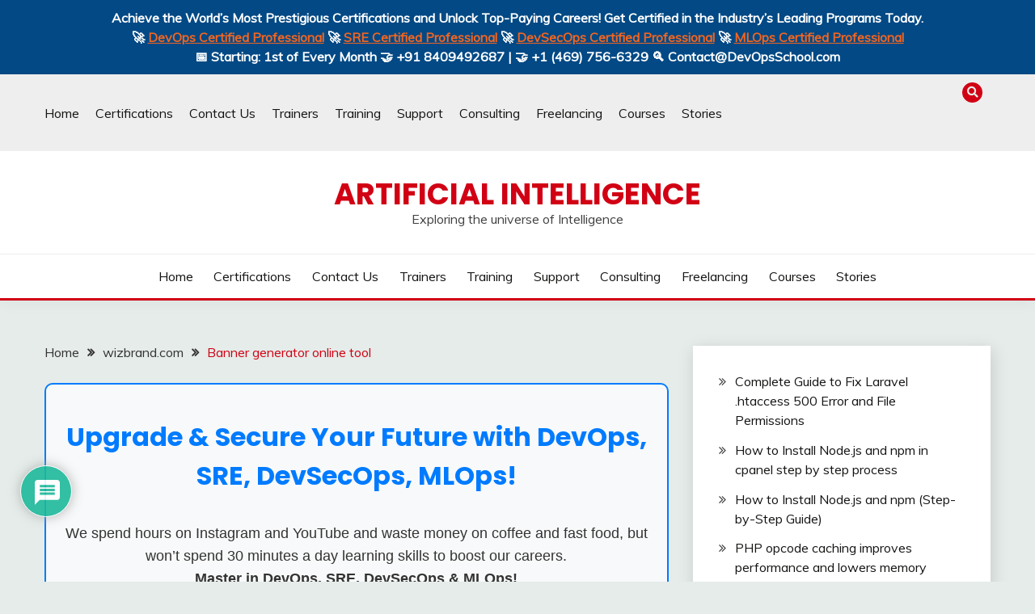

--- FILE ---
content_type: text/html; charset=utf-8
request_url: https://www.google.com/recaptcha/api2/anchor?ar=1&k=6Lfqo-QeAAAAAG8oA313Kg-q8uXTUKynxoFXfYwm&co=aHR0cHM6Ly93d3cuYWl1bml2ZXJzZS54eXo6NDQz&hl=en&v=PoyoqOPhxBO7pBk68S4YbpHZ&theme=light&size=normal&anchor-ms=20000&execute-ms=30000&cb=k13g1ssinybg
body_size: 49350
content:
<!DOCTYPE HTML><html dir="ltr" lang="en"><head><meta http-equiv="Content-Type" content="text/html; charset=UTF-8">
<meta http-equiv="X-UA-Compatible" content="IE=edge">
<title>reCAPTCHA</title>
<style type="text/css">
/* cyrillic-ext */
@font-face {
  font-family: 'Roboto';
  font-style: normal;
  font-weight: 400;
  font-stretch: 100%;
  src: url(//fonts.gstatic.com/s/roboto/v48/KFO7CnqEu92Fr1ME7kSn66aGLdTylUAMa3GUBHMdazTgWw.woff2) format('woff2');
  unicode-range: U+0460-052F, U+1C80-1C8A, U+20B4, U+2DE0-2DFF, U+A640-A69F, U+FE2E-FE2F;
}
/* cyrillic */
@font-face {
  font-family: 'Roboto';
  font-style: normal;
  font-weight: 400;
  font-stretch: 100%;
  src: url(//fonts.gstatic.com/s/roboto/v48/KFO7CnqEu92Fr1ME7kSn66aGLdTylUAMa3iUBHMdazTgWw.woff2) format('woff2');
  unicode-range: U+0301, U+0400-045F, U+0490-0491, U+04B0-04B1, U+2116;
}
/* greek-ext */
@font-face {
  font-family: 'Roboto';
  font-style: normal;
  font-weight: 400;
  font-stretch: 100%;
  src: url(//fonts.gstatic.com/s/roboto/v48/KFO7CnqEu92Fr1ME7kSn66aGLdTylUAMa3CUBHMdazTgWw.woff2) format('woff2');
  unicode-range: U+1F00-1FFF;
}
/* greek */
@font-face {
  font-family: 'Roboto';
  font-style: normal;
  font-weight: 400;
  font-stretch: 100%;
  src: url(//fonts.gstatic.com/s/roboto/v48/KFO7CnqEu92Fr1ME7kSn66aGLdTylUAMa3-UBHMdazTgWw.woff2) format('woff2');
  unicode-range: U+0370-0377, U+037A-037F, U+0384-038A, U+038C, U+038E-03A1, U+03A3-03FF;
}
/* math */
@font-face {
  font-family: 'Roboto';
  font-style: normal;
  font-weight: 400;
  font-stretch: 100%;
  src: url(//fonts.gstatic.com/s/roboto/v48/KFO7CnqEu92Fr1ME7kSn66aGLdTylUAMawCUBHMdazTgWw.woff2) format('woff2');
  unicode-range: U+0302-0303, U+0305, U+0307-0308, U+0310, U+0312, U+0315, U+031A, U+0326-0327, U+032C, U+032F-0330, U+0332-0333, U+0338, U+033A, U+0346, U+034D, U+0391-03A1, U+03A3-03A9, U+03B1-03C9, U+03D1, U+03D5-03D6, U+03F0-03F1, U+03F4-03F5, U+2016-2017, U+2034-2038, U+203C, U+2040, U+2043, U+2047, U+2050, U+2057, U+205F, U+2070-2071, U+2074-208E, U+2090-209C, U+20D0-20DC, U+20E1, U+20E5-20EF, U+2100-2112, U+2114-2115, U+2117-2121, U+2123-214F, U+2190, U+2192, U+2194-21AE, U+21B0-21E5, U+21F1-21F2, U+21F4-2211, U+2213-2214, U+2216-22FF, U+2308-230B, U+2310, U+2319, U+231C-2321, U+2336-237A, U+237C, U+2395, U+239B-23B7, U+23D0, U+23DC-23E1, U+2474-2475, U+25AF, U+25B3, U+25B7, U+25BD, U+25C1, U+25CA, U+25CC, U+25FB, U+266D-266F, U+27C0-27FF, U+2900-2AFF, U+2B0E-2B11, U+2B30-2B4C, U+2BFE, U+3030, U+FF5B, U+FF5D, U+1D400-1D7FF, U+1EE00-1EEFF;
}
/* symbols */
@font-face {
  font-family: 'Roboto';
  font-style: normal;
  font-weight: 400;
  font-stretch: 100%;
  src: url(//fonts.gstatic.com/s/roboto/v48/KFO7CnqEu92Fr1ME7kSn66aGLdTylUAMaxKUBHMdazTgWw.woff2) format('woff2');
  unicode-range: U+0001-000C, U+000E-001F, U+007F-009F, U+20DD-20E0, U+20E2-20E4, U+2150-218F, U+2190, U+2192, U+2194-2199, U+21AF, U+21E6-21F0, U+21F3, U+2218-2219, U+2299, U+22C4-22C6, U+2300-243F, U+2440-244A, U+2460-24FF, U+25A0-27BF, U+2800-28FF, U+2921-2922, U+2981, U+29BF, U+29EB, U+2B00-2BFF, U+4DC0-4DFF, U+FFF9-FFFB, U+10140-1018E, U+10190-1019C, U+101A0, U+101D0-101FD, U+102E0-102FB, U+10E60-10E7E, U+1D2C0-1D2D3, U+1D2E0-1D37F, U+1F000-1F0FF, U+1F100-1F1AD, U+1F1E6-1F1FF, U+1F30D-1F30F, U+1F315, U+1F31C, U+1F31E, U+1F320-1F32C, U+1F336, U+1F378, U+1F37D, U+1F382, U+1F393-1F39F, U+1F3A7-1F3A8, U+1F3AC-1F3AF, U+1F3C2, U+1F3C4-1F3C6, U+1F3CA-1F3CE, U+1F3D4-1F3E0, U+1F3ED, U+1F3F1-1F3F3, U+1F3F5-1F3F7, U+1F408, U+1F415, U+1F41F, U+1F426, U+1F43F, U+1F441-1F442, U+1F444, U+1F446-1F449, U+1F44C-1F44E, U+1F453, U+1F46A, U+1F47D, U+1F4A3, U+1F4B0, U+1F4B3, U+1F4B9, U+1F4BB, U+1F4BF, U+1F4C8-1F4CB, U+1F4D6, U+1F4DA, U+1F4DF, U+1F4E3-1F4E6, U+1F4EA-1F4ED, U+1F4F7, U+1F4F9-1F4FB, U+1F4FD-1F4FE, U+1F503, U+1F507-1F50B, U+1F50D, U+1F512-1F513, U+1F53E-1F54A, U+1F54F-1F5FA, U+1F610, U+1F650-1F67F, U+1F687, U+1F68D, U+1F691, U+1F694, U+1F698, U+1F6AD, U+1F6B2, U+1F6B9-1F6BA, U+1F6BC, U+1F6C6-1F6CF, U+1F6D3-1F6D7, U+1F6E0-1F6EA, U+1F6F0-1F6F3, U+1F6F7-1F6FC, U+1F700-1F7FF, U+1F800-1F80B, U+1F810-1F847, U+1F850-1F859, U+1F860-1F887, U+1F890-1F8AD, U+1F8B0-1F8BB, U+1F8C0-1F8C1, U+1F900-1F90B, U+1F93B, U+1F946, U+1F984, U+1F996, U+1F9E9, U+1FA00-1FA6F, U+1FA70-1FA7C, U+1FA80-1FA89, U+1FA8F-1FAC6, U+1FACE-1FADC, U+1FADF-1FAE9, U+1FAF0-1FAF8, U+1FB00-1FBFF;
}
/* vietnamese */
@font-face {
  font-family: 'Roboto';
  font-style: normal;
  font-weight: 400;
  font-stretch: 100%;
  src: url(//fonts.gstatic.com/s/roboto/v48/KFO7CnqEu92Fr1ME7kSn66aGLdTylUAMa3OUBHMdazTgWw.woff2) format('woff2');
  unicode-range: U+0102-0103, U+0110-0111, U+0128-0129, U+0168-0169, U+01A0-01A1, U+01AF-01B0, U+0300-0301, U+0303-0304, U+0308-0309, U+0323, U+0329, U+1EA0-1EF9, U+20AB;
}
/* latin-ext */
@font-face {
  font-family: 'Roboto';
  font-style: normal;
  font-weight: 400;
  font-stretch: 100%;
  src: url(//fonts.gstatic.com/s/roboto/v48/KFO7CnqEu92Fr1ME7kSn66aGLdTylUAMa3KUBHMdazTgWw.woff2) format('woff2');
  unicode-range: U+0100-02BA, U+02BD-02C5, U+02C7-02CC, U+02CE-02D7, U+02DD-02FF, U+0304, U+0308, U+0329, U+1D00-1DBF, U+1E00-1E9F, U+1EF2-1EFF, U+2020, U+20A0-20AB, U+20AD-20C0, U+2113, U+2C60-2C7F, U+A720-A7FF;
}
/* latin */
@font-face {
  font-family: 'Roboto';
  font-style: normal;
  font-weight: 400;
  font-stretch: 100%;
  src: url(//fonts.gstatic.com/s/roboto/v48/KFO7CnqEu92Fr1ME7kSn66aGLdTylUAMa3yUBHMdazQ.woff2) format('woff2');
  unicode-range: U+0000-00FF, U+0131, U+0152-0153, U+02BB-02BC, U+02C6, U+02DA, U+02DC, U+0304, U+0308, U+0329, U+2000-206F, U+20AC, U+2122, U+2191, U+2193, U+2212, U+2215, U+FEFF, U+FFFD;
}
/* cyrillic-ext */
@font-face {
  font-family: 'Roboto';
  font-style: normal;
  font-weight: 500;
  font-stretch: 100%;
  src: url(//fonts.gstatic.com/s/roboto/v48/KFO7CnqEu92Fr1ME7kSn66aGLdTylUAMa3GUBHMdazTgWw.woff2) format('woff2');
  unicode-range: U+0460-052F, U+1C80-1C8A, U+20B4, U+2DE0-2DFF, U+A640-A69F, U+FE2E-FE2F;
}
/* cyrillic */
@font-face {
  font-family: 'Roboto';
  font-style: normal;
  font-weight: 500;
  font-stretch: 100%;
  src: url(//fonts.gstatic.com/s/roboto/v48/KFO7CnqEu92Fr1ME7kSn66aGLdTylUAMa3iUBHMdazTgWw.woff2) format('woff2');
  unicode-range: U+0301, U+0400-045F, U+0490-0491, U+04B0-04B1, U+2116;
}
/* greek-ext */
@font-face {
  font-family: 'Roboto';
  font-style: normal;
  font-weight: 500;
  font-stretch: 100%;
  src: url(//fonts.gstatic.com/s/roboto/v48/KFO7CnqEu92Fr1ME7kSn66aGLdTylUAMa3CUBHMdazTgWw.woff2) format('woff2');
  unicode-range: U+1F00-1FFF;
}
/* greek */
@font-face {
  font-family: 'Roboto';
  font-style: normal;
  font-weight: 500;
  font-stretch: 100%;
  src: url(//fonts.gstatic.com/s/roboto/v48/KFO7CnqEu92Fr1ME7kSn66aGLdTylUAMa3-UBHMdazTgWw.woff2) format('woff2');
  unicode-range: U+0370-0377, U+037A-037F, U+0384-038A, U+038C, U+038E-03A1, U+03A3-03FF;
}
/* math */
@font-face {
  font-family: 'Roboto';
  font-style: normal;
  font-weight: 500;
  font-stretch: 100%;
  src: url(//fonts.gstatic.com/s/roboto/v48/KFO7CnqEu92Fr1ME7kSn66aGLdTylUAMawCUBHMdazTgWw.woff2) format('woff2');
  unicode-range: U+0302-0303, U+0305, U+0307-0308, U+0310, U+0312, U+0315, U+031A, U+0326-0327, U+032C, U+032F-0330, U+0332-0333, U+0338, U+033A, U+0346, U+034D, U+0391-03A1, U+03A3-03A9, U+03B1-03C9, U+03D1, U+03D5-03D6, U+03F0-03F1, U+03F4-03F5, U+2016-2017, U+2034-2038, U+203C, U+2040, U+2043, U+2047, U+2050, U+2057, U+205F, U+2070-2071, U+2074-208E, U+2090-209C, U+20D0-20DC, U+20E1, U+20E5-20EF, U+2100-2112, U+2114-2115, U+2117-2121, U+2123-214F, U+2190, U+2192, U+2194-21AE, U+21B0-21E5, U+21F1-21F2, U+21F4-2211, U+2213-2214, U+2216-22FF, U+2308-230B, U+2310, U+2319, U+231C-2321, U+2336-237A, U+237C, U+2395, U+239B-23B7, U+23D0, U+23DC-23E1, U+2474-2475, U+25AF, U+25B3, U+25B7, U+25BD, U+25C1, U+25CA, U+25CC, U+25FB, U+266D-266F, U+27C0-27FF, U+2900-2AFF, U+2B0E-2B11, U+2B30-2B4C, U+2BFE, U+3030, U+FF5B, U+FF5D, U+1D400-1D7FF, U+1EE00-1EEFF;
}
/* symbols */
@font-face {
  font-family: 'Roboto';
  font-style: normal;
  font-weight: 500;
  font-stretch: 100%;
  src: url(//fonts.gstatic.com/s/roboto/v48/KFO7CnqEu92Fr1ME7kSn66aGLdTylUAMaxKUBHMdazTgWw.woff2) format('woff2');
  unicode-range: U+0001-000C, U+000E-001F, U+007F-009F, U+20DD-20E0, U+20E2-20E4, U+2150-218F, U+2190, U+2192, U+2194-2199, U+21AF, U+21E6-21F0, U+21F3, U+2218-2219, U+2299, U+22C4-22C6, U+2300-243F, U+2440-244A, U+2460-24FF, U+25A0-27BF, U+2800-28FF, U+2921-2922, U+2981, U+29BF, U+29EB, U+2B00-2BFF, U+4DC0-4DFF, U+FFF9-FFFB, U+10140-1018E, U+10190-1019C, U+101A0, U+101D0-101FD, U+102E0-102FB, U+10E60-10E7E, U+1D2C0-1D2D3, U+1D2E0-1D37F, U+1F000-1F0FF, U+1F100-1F1AD, U+1F1E6-1F1FF, U+1F30D-1F30F, U+1F315, U+1F31C, U+1F31E, U+1F320-1F32C, U+1F336, U+1F378, U+1F37D, U+1F382, U+1F393-1F39F, U+1F3A7-1F3A8, U+1F3AC-1F3AF, U+1F3C2, U+1F3C4-1F3C6, U+1F3CA-1F3CE, U+1F3D4-1F3E0, U+1F3ED, U+1F3F1-1F3F3, U+1F3F5-1F3F7, U+1F408, U+1F415, U+1F41F, U+1F426, U+1F43F, U+1F441-1F442, U+1F444, U+1F446-1F449, U+1F44C-1F44E, U+1F453, U+1F46A, U+1F47D, U+1F4A3, U+1F4B0, U+1F4B3, U+1F4B9, U+1F4BB, U+1F4BF, U+1F4C8-1F4CB, U+1F4D6, U+1F4DA, U+1F4DF, U+1F4E3-1F4E6, U+1F4EA-1F4ED, U+1F4F7, U+1F4F9-1F4FB, U+1F4FD-1F4FE, U+1F503, U+1F507-1F50B, U+1F50D, U+1F512-1F513, U+1F53E-1F54A, U+1F54F-1F5FA, U+1F610, U+1F650-1F67F, U+1F687, U+1F68D, U+1F691, U+1F694, U+1F698, U+1F6AD, U+1F6B2, U+1F6B9-1F6BA, U+1F6BC, U+1F6C6-1F6CF, U+1F6D3-1F6D7, U+1F6E0-1F6EA, U+1F6F0-1F6F3, U+1F6F7-1F6FC, U+1F700-1F7FF, U+1F800-1F80B, U+1F810-1F847, U+1F850-1F859, U+1F860-1F887, U+1F890-1F8AD, U+1F8B0-1F8BB, U+1F8C0-1F8C1, U+1F900-1F90B, U+1F93B, U+1F946, U+1F984, U+1F996, U+1F9E9, U+1FA00-1FA6F, U+1FA70-1FA7C, U+1FA80-1FA89, U+1FA8F-1FAC6, U+1FACE-1FADC, U+1FADF-1FAE9, U+1FAF0-1FAF8, U+1FB00-1FBFF;
}
/* vietnamese */
@font-face {
  font-family: 'Roboto';
  font-style: normal;
  font-weight: 500;
  font-stretch: 100%;
  src: url(//fonts.gstatic.com/s/roboto/v48/KFO7CnqEu92Fr1ME7kSn66aGLdTylUAMa3OUBHMdazTgWw.woff2) format('woff2');
  unicode-range: U+0102-0103, U+0110-0111, U+0128-0129, U+0168-0169, U+01A0-01A1, U+01AF-01B0, U+0300-0301, U+0303-0304, U+0308-0309, U+0323, U+0329, U+1EA0-1EF9, U+20AB;
}
/* latin-ext */
@font-face {
  font-family: 'Roboto';
  font-style: normal;
  font-weight: 500;
  font-stretch: 100%;
  src: url(//fonts.gstatic.com/s/roboto/v48/KFO7CnqEu92Fr1ME7kSn66aGLdTylUAMa3KUBHMdazTgWw.woff2) format('woff2');
  unicode-range: U+0100-02BA, U+02BD-02C5, U+02C7-02CC, U+02CE-02D7, U+02DD-02FF, U+0304, U+0308, U+0329, U+1D00-1DBF, U+1E00-1E9F, U+1EF2-1EFF, U+2020, U+20A0-20AB, U+20AD-20C0, U+2113, U+2C60-2C7F, U+A720-A7FF;
}
/* latin */
@font-face {
  font-family: 'Roboto';
  font-style: normal;
  font-weight: 500;
  font-stretch: 100%;
  src: url(//fonts.gstatic.com/s/roboto/v48/KFO7CnqEu92Fr1ME7kSn66aGLdTylUAMa3yUBHMdazQ.woff2) format('woff2');
  unicode-range: U+0000-00FF, U+0131, U+0152-0153, U+02BB-02BC, U+02C6, U+02DA, U+02DC, U+0304, U+0308, U+0329, U+2000-206F, U+20AC, U+2122, U+2191, U+2193, U+2212, U+2215, U+FEFF, U+FFFD;
}
/* cyrillic-ext */
@font-face {
  font-family: 'Roboto';
  font-style: normal;
  font-weight: 900;
  font-stretch: 100%;
  src: url(//fonts.gstatic.com/s/roboto/v48/KFO7CnqEu92Fr1ME7kSn66aGLdTylUAMa3GUBHMdazTgWw.woff2) format('woff2');
  unicode-range: U+0460-052F, U+1C80-1C8A, U+20B4, U+2DE0-2DFF, U+A640-A69F, U+FE2E-FE2F;
}
/* cyrillic */
@font-face {
  font-family: 'Roboto';
  font-style: normal;
  font-weight: 900;
  font-stretch: 100%;
  src: url(//fonts.gstatic.com/s/roboto/v48/KFO7CnqEu92Fr1ME7kSn66aGLdTylUAMa3iUBHMdazTgWw.woff2) format('woff2');
  unicode-range: U+0301, U+0400-045F, U+0490-0491, U+04B0-04B1, U+2116;
}
/* greek-ext */
@font-face {
  font-family: 'Roboto';
  font-style: normal;
  font-weight: 900;
  font-stretch: 100%;
  src: url(//fonts.gstatic.com/s/roboto/v48/KFO7CnqEu92Fr1ME7kSn66aGLdTylUAMa3CUBHMdazTgWw.woff2) format('woff2');
  unicode-range: U+1F00-1FFF;
}
/* greek */
@font-face {
  font-family: 'Roboto';
  font-style: normal;
  font-weight: 900;
  font-stretch: 100%;
  src: url(//fonts.gstatic.com/s/roboto/v48/KFO7CnqEu92Fr1ME7kSn66aGLdTylUAMa3-UBHMdazTgWw.woff2) format('woff2');
  unicode-range: U+0370-0377, U+037A-037F, U+0384-038A, U+038C, U+038E-03A1, U+03A3-03FF;
}
/* math */
@font-face {
  font-family: 'Roboto';
  font-style: normal;
  font-weight: 900;
  font-stretch: 100%;
  src: url(//fonts.gstatic.com/s/roboto/v48/KFO7CnqEu92Fr1ME7kSn66aGLdTylUAMawCUBHMdazTgWw.woff2) format('woff2');
  unicode-range: U+0302-0303, U+0305, U+0307-0308, U+0310, U+0312, U+0315, U+031A, U+0326-0327, U+032C, U+032F-0330, U+0332-0333, U+0338, U+033A, U+0346, U+034D, U+0391-03A1, U+03A3-03A9, U+03B1-03C9, U+03D1, U+03D5-03D6, U+03F0-03F1, U+03F4-03F5, U+2016-2017, U+2034-2038, U+203C, U+2040, U+2043, U+2047, U+2050, U+2057, U+205F, U+2070-2071, U+2074-208E, U+2090-209C, U+20D0-20DC, U+20E1, U+20E5-20EF, U+2100-2112, U+2114-2115, U+2117-2121, U+2123-214F, U+2190, U+2192, U+2194-21AE, U+21B0-21E5, U+21F1-21F2, U+21F4-2211, U+2213-2214, U+2216-22FF, U+2308-230B, U+2310, U+2319, U+231C-2321, U+2336-237A, U+237C, U+2395, U+239B-23B7, U+23D0, U+23DC-23E1, U+2474-2475, U+25AF, U+25B3, U+25B7, U+25BD, U+25C1, U+25CA, U+25CC, U+25FB, U+266D-266F, U+27C0-27FF, U+2900-2AFF, U+2B0E-2B11, U+2B30-2B4C, U+2BFE, U+3030, U+FF5B, U+FF5D, U+1D400-1D7FF, U+1EE00-1EEFF;
}
/* symbols */
@font-face {
  font-family: 'Roboto';
  font-style: normal;
  font-weight: 900;
  font-stretch: 100%;
  src: url(//fonts.gstatic.com/s/roboto/v48/KFO7CnqEu92Fr1ME7kSn66aGLdTylUAMaxKUBHMdazTgWw.woff2) format('woff2');
  unicode-range: U+0001-000C, U+000E-001F, U+007F-009F, U+20DD-20E0, U+20E2-20E4, U+2150-218F, U+2190, U+2192, U+2194-2199, U+21AF, U+21E6-21F0, U+21F3, U+2218-2219, U+2299, U+22C4-22C6, U+2300-243F, U+2440-244A, U+2460-24FF, U+25A0-27BF, U+2800-28FF, U+2921-2922, U+2981, U+29BF, U+29EB, U+2B00-2BFF, U+4DC0-4DFF, U+FFF9-FFFB, U+10140-1018E, U+10190-1019C, U+101A0, U+101D0-101FD, U+102E0-102FB, U+10E60-10E7E, U+1D2C0-1D2D3, U+1D2E0-1D37F, U+1F000-1F0FF, U+1F100-1F1AD, U+1F1E6-1F1FF, U+1F30D-1F30F, U+1F315, U+1F31C, U+1F31E, U+1F320-1F32C, U+1F336, U+1F378, U+1F37D, U+1F382, U+1F393-1F39F, U+1F3A7-1F3A8, U+1F3AC-1F3AF, U+1F3C2, U+1F3C4-1F3C6, U+1F3CA-1F3CE, U+1F3D4-1F3E0, U+1F3ED, U+1F3F1-1F3F3, U+1F3F5-1F3F7, U+1F408, U+1F415, U+1F41F, U+1F426, U+1F43F, U+1F441-1F442, U+1F444, U+1F446-1F449, U+1F44C-1F44E, U+1F453, U+1F46A, U+1F47D, U+1F4A3, U+1F4B0, U+1F4B3, U+1F4B9, U+1F4BB, U+1F4BF, U+1F4C8-1F4CB, U+1F4D6, U+1F4DA, U+1F4DF, U+1F4E3-1F4E6, U+1F4EA-1F4ED, U+1F4F7, U+1F4F9-1F4FB, U+1F4FD-1F4FE, U+1F503, U+1F507-1F50B, U+1F50D, U+1F512-1F513, U+1F53E-1F54A, U+1F54F-1F5FA, U+1F610, U+1F650-1F67F, U+1F687, U+1F68D, U+1F691, U+1F694, U+1F698, U+1F6AD, U+1F6B2, U+1F6B9-1F6BA, U+1F6BC, U+1F6C6-1F6CF, U+1F6D3-1F6D7, U+1F6E0-1F6EA, U+1F6F0-1F6F3, U+1F6F7-1F6FC, U+1F700-1F7FF, U+1F800-1F80B, U+1F810-1F847, U+1F850-1F859, U+1F860-1F887, U+1F890-1F8AD, U+1F8B0-1F8BB, U+1F8C0-1F8C1, U+1F900-1F90B, U+1F93B, U+1F946, U+1F984, U+1F996, U+1F9E9, U+1FA00-1FA6F, U+1FA70-1FA7C, U+1FA80-1FA89, U+1FA8F-1FAC6, U+1FACE-1FADC, U+1FADF-1FAE9, U+1FAF0-1FAF8, U+1FB00-1FBFF;
}
/* vietnamese */
@font-face {
  font-family: 'Roboto';
  font-style: normal;
  font-weight: 900;
  font-stretch: 100%;
  src: url(//fonts.gstatic.com/s/roboto/v48/KFO7CnqEu92Fr1ME7kSn66aGLdTylUAMa3OUBHMdazTgWw.woff2) format('woff2');
  unicode-range: U+0102-0103, U+0110-0111, U+0128-0129, U+0168-0169, U+01A0-01A1, U+01AF-01B0, U+0300-0301, U+0303-0304, U+0308-0309, U+0323, U+0329, U+1EA0-1EF9, U+20AB;
}
/* latin-ext */
@font-face {
  font-family: 'Roboto';
  font-style: normal;
  font-weight: 900;
  font-stretch: 100%;
  src: url(//fonts.gstatic.com/s/roboto/v48/KFO7CnqEu92Fr1ME7kSn66aGLdTylUAMa3KUBHMdazTgWw.woff2) format('woff2');
  unicode-range: U+0100-02BA, U+02BD-02C5, U+02C7-02CC, U+02CE-02D7, U+02DD-02FF, U+0304, U+0308, U+0329, U+1D00-1DBF, U+1E00-1E9F, U+1EF2-1EFF, U+2020, U+20A0-20AB, U+20AD-20C0, U+2113, U+2C60-2C7F, U+A720-A7FF;
}
/* latin */
@font-face {
  font-family: 'Roboto';
  font-style: normal;
  font-weight: 900;
  font-stretch: 100%;
  src: url(//fonts.gstatic.com/s/roboto/v48/KFO7CnqEu92Fr1ME7kSn66aGLdTylUAMa3yUBHMdazQ.woff2) format('woff2');
  unicode-range: U+0000-00FF, U+0131, U+0152-0153, U+02BB-02BC, U+02C6, U+02DA, U+02DC, U+0304, U+0308, U+0329, U+2000-206F, U+20AC, U+2122, U+2191, U+2193, U+2212, U+2215, U+FEFF, U+FFFD;
}

</style>
<link rel="stylesheet" type="text/css" href="https://www.gstatic.com/recaptcha/releases/PoyoqOPhxBO7pBk68S4YbpHZ/styles__ltr.css">
<script nonce="8c6rtrdVOWs6EIIfcTksWw" type="text/javascript">window['__recaptcha_api'] = 'https://www.google.com/recaptcha/api2/';</script>
<script type="text/javascript" src="https://www.gstatic.com/recaptcha/releases/PoyoqOPhxBO7pBk68S4YbpHZ/recaptcha__en.js" nonce="8c6rtrdVOWs6EIIfcTksWw">
      
    </script></head>
<body><div id="rc-anchor-alert" class="rc-anchor-alert"></div>
<input type="hidden" id="recaptcha-token" value="[base64]">
<script type="text/javascript" nonce="8c6rtrdVOWs6EIIfcTksWw">
      recaptcha.anchor.Main.init("[\x22ainput\x22,[\x22bgdata\x22,\x22\x22,\[base64]/[base64]/[base64]/ZyhXLGgpOnEoW04sMjEsbF0sVywwKSxoKSxmYWxzZSxmYWxzZSl9Y2F0Y2goayl7RygzNTgsVyk/[base64]/[base64]/[base64]/[base64]/[base64]/[base64]/[base64]/bmV3IEJbT10oRFswXSk6dz09Mj9uZXcgQltPXShEWzBdLERbMV0pOnc9PTM/bmV3IEJbT10oRFswXSxEWzFdLERbMl0pOnc9PTQ/[base64]/[base64]/[base64]/[base64]/[base64]\\u003d\x22,\[base64]\\u003d\\u003d\x22,\x22SsOZM8Oow6vDosOxJcOxw54bIMOLwo8AwohAwqfCvMKpBsKvwonDj8KLBsObw5/Do8Omw4fDukDDpTdqw7hwNcKPwpbCnsKRbMKEw63Du8OyKCYgw6/[base64]/w7vDmV9kwpwzw6XCijoFwpvCusO7wrnCqCh9bixCYj7Cm8OGJhoTwol8TcOHw6J9SMOHIMKaw7DDtC3DucORw6vCjThpworDlxfCjsK1W8KSw4XChBhnw5ttEMOGw5VEJVvCuUVPR8OWwpvDhsOSw4zCpjx0wrgzAhHDuQHCvkDDhsOCWy8tw7DDrcOqw7/DqMKgwpXCkcOlJCjCvMKDw6fDpGYFwpjCoWHDn8Oje8KHwrLCgcKAZz/Dj3nCucKyM8KMwrzCqFxCw6LCs8O3w4lrD8KzJV/CusKBRUN7w7jChAZITcOwwoFWQsKkw6ZYwqs9w5YSwrg3asKvw5bCksKPwrrDocK1ME3DpmbDjUHClz9RwqDCgQM6acKCw5t6bcKeNz8pOARSBMOxwqLDmsK2w5jCj8KwWsO5BX0xOsKseHsuwq/DnsOcw7jCqsOnw7wkw4pfJsOhwpfDjgnDsl0Qw7Flw4dRwqvChUUeAUFRwp5Vw5XCu8KEZWs2aMO2w7sqBGBqwr9hw5UFCUk2wqLCpE/Dp3IAV8KGSBfCqsO1F2piPnrDucOKwqvCoAoUXsOfw4DCtzFrG0nDqyzDi28rwpt5MsKRw63ClcKLCQciw5LCowLCjgN0wqkbw4LCum06fhctwrzCgMK4CsKSEjfCt0TDjsKowqPDtn5Lb8KUdXzDrC7CqcO9wqxgWD/Cl8KZcxQjERTDl8OMwpJ3w4LDscOjw7TCvcO7wpnCuiPCpUctD11xw67Cq8OdCy3Dj8ORwrF9wpfDj8O/wpDCgsOVw7bCo8OnwqHCn8KRGMO0V8KrwpzCpFNkw77CoQEudsOqMh02L8OQw59cwrNKw5fDssO5M1p2wpEWdsOZwr9mw6TCoVDCuWLCpXUEwpnCiGxdw5leFlnCrV3DtMOXIcOLZjAxd8KsX8OvPWnDgg/CqcKpQgrDvcO9wozCvS0FdMO+ZcOSw4Qzd8O2w6HCtB0Iw7/DgcOrFgbDni3CkcKMw43DvS7DsXsJf8KsGhjDkHDCkMOcw7MVY8K1RjMUQcKJw4nCnwDDl8KSHMOqwrjDrsKFwqA2Q2/CmHTDiRYpw4hjwpzDpcKMw4HDpsKVw7jDqDpAdMKuJkQPVmjDjFYDwqvDnXvCoHDCtcO8w7tOwpktPMK0UcOoZ8O7w5RJTDTDoMO0w7VpbcOWYjTCiMKbwp/DuMONeTbCpysdd8O7wrnCr2vCl0TCsiXCgMKoHcObw79mDcOPcCA0FsKWwq3DssKmw4lGfUfDtsOUwq7Co37DhzfDn1o4YcKvEMO4w4rCt8O+wqjDgBvCp8K2bcKcIn3CqsKEwoFfalnDnRvCrMKfXC5ew7h/w59Lw4MTw6bCkcOlfsOxwrPDocOobyQ4wpcSw4ktPMO/L0lJwqhdwobCvcOrUCECFsKXw6PCusOxwpjCtiYRMMOaJ8KqdzoSe0/CvVA9w53DjsOAwqfDmsK/w5PChcKCwo0DwqbDmgoAwogKLDJRb8Kaw43DtAzCo1jCgHVXw4LCp8O5N2rCmH9de1/CnU7CuUsRwptQw4PDq8KFw6/DmH/Do8Kow5zCmsOrw5NnF8OnO8OTTTZgbSEmR8KNwpZmwrh2w58Ew4c/w7NEw4Qqw6/CjMKEUXJRwqFgOA7DmcKYF8ORw7DCsMK8JMOiFSDDhA7CgsK8XgfCn8KlwpzCsMOtYcKDe8O3JMK6eRnDs8OCQRo7wqFzPcOEwq4swqbDssOPGjhCwq4SRsK/[base64]/[base64]/Njxxw6N8w6LCpU3DvlvDh17DtVoCw79+csKgV0nDkjo3X0QmbMKmwrvCkj9Fw4/DhMOlw7rDt3dyE2AZwrzDh1fDmXYBCihQaMKhwqoic8Okw6LDki0YFsOlwpHClcKORsO9IsKYwqdqZ8OIAz4JZMOHw5PCvMKmwplOw5oXbFDCtQrDsMKmw5DDgcOHIydDd0oRM3jCnnnClDfCjxNSwovDlW/CuDLDhcKew6sSwp4iLmFaHMOfw7PDijUzwo7Cogsawo3CplMrw7Akw79Nw5suwrzCmMOBAMKgwrV5flZDw4vDnzjCh8KQUmhvwrLCvTIXP8KEYAk6FEV5AMKKwpnDiMKMIMKOwoPDj0LDoALCqHU1w43CqX/[base64]/ChVDDmA4xwpVQwo0+OU/Cj2jDjRbDvQXDt3jDijPCiMOtwok3w6xkwoXCqW8Ywr0EwqjCvnzDtMK/w6bChcKyP8Kuw75BED8twrLCu8OnwoI8w47Cv8OMPQzDhlbDjkPCiMOncsOmw4l2w4V7wr1ww6Ygw4YUwqbDosKsdMOKwrfDqcKScsKcd8KLMcKwC8OYw5LCpy4Jw4YewqQnwqfDriHDvgfCtQnDgXXDuhvCnCggUkUDwrTDvwrDuMKDVzIQBDXDt8K6aD/DqyXDtjvCl8K+w5TDvMK9FEXDs0w9wqETwqUSwpZ8w78UR8KMUWV6IQ/CosK0w4VRw6AAMcOOwpJ/w7DDik/CucO3KsKJw43DhcOpMcKKwp/DocOwfMO8NcKDw6jCgcKcwrg0w5ZJwqDDkmpnwonCvVfCs8Kfwrx8wpTCjsOpUm3Ch8O8GRTDnlDCpsKKDS7CgMO2wojDjVs3wq9Iw75EKsKoDklMZwUew6tbwp7Ds0EHcsOVOsK/XsOZw47Do8OfJDzCpsO7KsKJXcK4w6IIw4NWw6/CvsO3w7IMwobCn8KOw70Nw4LDrUvCmzIOwoEWwohRw7HDgAQLWMKJw5XDsMOyTngoWsKDw5lSw7LCpCYawpTDmsOewrjCocKTwqrDv8KwUsKDwoFfwr4NwphawrfCggAMwojCgVvDrGnDgBMKcMKDwq8ew65JBcKfwq7DqMKUDDvCvilzeUbCjsKGKMKfwq7Cii/ChVVJc8Kfw54+wq1QB3ccw57Dt8KBRMOoU8Kow59wwp3DuCXDrsO7JWbCplLDt8Obw4FeYDHDnRwfwpRQw6MZDG7DlMOvw6xZJE/CtMKBEXXDrEo8w6fChmbCmE/DgjsXwqLCvTfCvQdbJH5zwpjCsD3CncKPWQFtTsOpGl/Do8OPw6vDqDrCqcOxXWNdw68VwoERanXCvDPDuMKWw54pw6/DlxfDtDkkw6DChgceEmY0w5knwpzDg8ONwq0Gw6Raf8O+X1M6AyBwaW3CtcKBw7Y/woA1w6jDusOoMcKcX8KOAW/CuXXDucOtVwIjIFNTw7RfRWHDksKKWsK/wrHDh1rCuMKtwqLDpcKPwrnDnibCh8KKUH/Dh8KbwpfDqcK/w67DhcO2NhXCo0bDhcORw5fCv8KPQ8Kew7DCq0cyDBkDfsOGW1JgNcOeBsORJEF7w5jCg8OibcK3c28SwrbDokUqwqk8GMOvwp/CrVtyw6UeEcOyw7DCo8OYwo/CqcKBKMObShRJV3TDhcO0w6Ixwp5tVEY+w57DqXLDusKTw5LDqsOMwoXCmsOEwrlKQMOFdh7Ctw7DuMKHwpt8OcKnO1DCiAXDn8OPw6rDv8KvdzfCgcKjLwPCmS0BeMOSw7DDpcKfw6tTIWdxNxDCrMKzwrsdQMOOMWvDhMKddkzCscO/w5NcaMK+QMKJbcKEfcKKwrJyw5PCii45w7hjw5PDuUthw7nCsUwlwojDlGFeMMOZwr5Aw5zDlwvChE0QwqnCrMOAw77Ch8KJw4xbFVMiXVjCqhFWTcKiVX/DhsKVXCluOMOKwqcGFAY+ecO5w7HDvwDDjMO4ScOBU8OMPsKlw7xGZiAvWgsxUiJswrjCqW9wDz9ww4h0w4o1w73DjXl/QzpqCz3DhMKYw45bDiE8EMKRwrbCvx/CqsObLGLCuCV2F2Jzwo/Cowguwq44emrCkMOKwpvCsD7DngDDgQVaw7fDlMK7w749w5ZKelHCv8KDw5DDlMK6bcOHAcOjwqxkw7oUKijDosKJw47CiAMyVWnCr8O6ccKFw6MRwoPDvE0DMMKLOMKPTmbCrGkuNk/Dqg7DocOQwr03asK0VsKJw5h/[base64]/DlCrDlHE4fcKOwoDDusKzUMKZwqdVw7cOK3bCqsK2ETlsPkHCjgfDicKBw5XCl8O7w7/CvcO2T8K2wozDvSLDryXDqUFNwqLDj8KZYsK0H8KzME8AwqEZwqY4MhHDjAomw47ChHLCkkNJwoDDpT7Ct0RWw47DoGYcw5wMw63DhDLCtTktw7jCiGJFPFtfW3zDpBErCsOkeEfCgcOFR8O1wpg6ScKDwqvCjsOEw6LDhz7CqE0JHRc/LVUBw6jDojtaZgvChndWwozCo8Olw4BGOMONwrvDtk4MAMKSHG7CsFHCiB0qwpnCqcO9ETp2wprClGzDpcKONcOVw5ZKwqM7w5xeWsOvRsO/w43CtsKDSShRw57Cn8KBw7QxKMOvw7XDil7Cn8OQw6U6w7TDisKowpfCusKkw7HDvsK0w6xXw47DqsK7bWcZRMK4wrjDk8Ozw5YWZjgzwronXUPCpSbDnMO9w77ClsKAcsKIZwvDv1UjwpMkw6kBw5/CgyHDsMOkYSzDgn7Di8KWworDjz7DokTCgMO2woxYFALCr3EYwq1dw5dYw6JCDcOXHF5xw53CrMKmw5vCnxrCnwjChm/Dl0jClxoiYcOpLl5yNMK7wqfDgwNkw6jDoCbDjcKRDsKRdlzDsMKYwrzDpHjDgQN9w4rCuw5Sb2NCw7xmScOpRcK/[base64]/[base64]/DvcOmwqrCl8OLDlwsw7rDlsKYwrXCpl/[base64]/[base64]/[base64]/woPCuUB4w7jCmFIOCcKyfcKJGMKpwqlTw4bDnsOQA3vDiTfDqjPCkh7DikzDgDrDoQjCs8O0EcKNOcOFEcKBXkHCuH9Hw67CnkEAA2gfAAHDvWPCjznCgcKpVVxCwrh3w7B/w6fDv8O9VFkXwrbCj8K5wrnCjsKzwpfDicOlUXLCmSM+F8KQwonDglwNwqxxSnbCjB1EwqXCisKEekrCgMKrWMKDw7/DkRpLEcOowrTDvDJXNsONw6kLw4pOw6fDrSHDgQYEEcO1w44mw6IYw6khYcOxSBvDmcKuw5wWQcKtQcKDKkvDhsKRBQBgw44Dw5LCtMKyZjHCtMORbMK2RMKjSMKqUsKdHcOpwqvCuzMFwr1iccOYJsKfw5ICw7FoWMKnZMKWe8OqHcK9w6EhfVrCtl/CrMK5wqfDqMObOcKmw6TDrcOTw7ZiNcKZMMOkw6MMwpFdw6pkwoRQwozDgMO3w7LCl2tyWsO1B8Kdw4JQwq7Cq8K6w541YD8bw4TDhkNLLy/CrksOGMKtw58fwrzDmjZ5woXDihPDu8Oqw4jDv8OXw5vCksKPwqpzH8KtKS7DtcOVX8KHJsKxwqwgwpPCg1Ylw7XDhG12w6nDsl9EdjXDkGvCjcKBwqHDqMO2w75PODAUw43CmsK/esK5w7Nowp/CssOBw5fDsMKNNsOcw4bCvhokwpMoZwwjw4ohQ8OydWdLw7EfwqTCvmkdw7HCmMKGN3I/fyvDjS/Ci8O9w6/Cl8KhwppAGQxuwrPDoQPCp8KuQnlewq/CgcOxw5swNlY0w47DnBzCrcKewo4xbMKebsKmwqTDj1rDvMOfwod0wosZLcOrw5swasOKw77CrcK7w5fCv2jDsMK0wr9hwrNkwoBxesOtw4xSwpDCklhWL1vDssO8w5cmRRkPw53DhjDCh8Kkw74qw6fCti7DgjI/UG3CgArDjX4BGnjDvhTCncKewoDDnsKrw6AFR8O5X8Oyw4LDiD/CqFvCnDbDrRnDvCTCqsOww74/wrVsw7YtcwLCgsKGwrPDiMKgwrTDpW/CnsKtw6l8KDMZwpkmwpoSRxnDksO5w7ksw5p3ERjDjMKbTsOgNUQqw7NNK2jDg8KzwqPDvcKcXHnCni/CnsOeQsKLGsKpwpbCoMKQMkNPwpzCqcKVFMOAJTXDoV/CpMOfw6QHJm7Dgw/Cs8Oyw5zCgVUhcsOFw4gDw7gjwogNYAN0IxFEw7fDugUpBsKLwrNmwqBlwrbCo8Khw5bCsHgIwpMJwpwYblcowqhUwpgEwojDng0fw5fCgcOIw4J8WcOlXMOuwowzw5/Crj/DpsOKw5LDhcK6w7AlcMO5wqItasOCwqTDvMKZwoFlTsK5wrd9wo3Dqi3CvsKhwo4SOcKERiVvwr/Ci8O9IMK5fgRbXsO1wo9cf8KeJ8OXw4tacDcJY8OnBcKcwpBiHcOGWcOzw5JRw5rDnw3DksOuw7rCtFXCqcOBDlnCoMKSHsKEC8O4wpDDoxRoJsKVwqDDm8KdP8OywrpPw7/CtxVyw4IKMsK6worDjcOsHsKDRWLCums5XwdFeQzCrgPCgsKTZlMcwqbDnGFxwr7DjcKlw7TCu8KtWE/[base64]/CvjJ3ecKHRU/Cu0TDq1jChMK5ZMOKw7/Cu8OTQcODbULClsOkwpFXw442TcOVwoXDnjvCl8K7TFdIwqg9wrDCkwDDknjCpCwdwqIXICvCqcK+wqLDtsKgEsOXwp7CtXnDpnhdPgLDpBIJZ2omwp3CksOkLMKrwqsEw5zCqkLCgMOxNH/Cs8OHwq7CnRwLw5Vlwo/[base64]/[base64]/R17DkXbDq8KcI8KCfCtJCEbDpykzw4/[base64]/wq/DhsORwrYFF8OOwolvdMO/w5E8w6siPxcbw7DCksOwwp3Cm8K5YMOdw7w/[base64]/DsMO8ZcO5w4XDicOLw5jDryJIasK9Tz/DhcOdw7Arw6bDpsOODsKbQTnDrQ/Cv3Iywr7CksOGw7wWM287YcObMlXDqsOZwqLCoCdZacKTEyrCg3AYw6nCksKpMhbDg3UGw5fCrD/DhyFLLhLCuEgIRFwJAsOXw47DlgjCiMKLVlRdw7tRwpvCok0xH8KYCD/DuzFHw5TCsVRGUsOJw5vCug1OfjPCg8KcTC8CfADCpj50wrxzw7AZfX1sw7kpL8OCf8O8ZAQiU0JFw4DCocKyczDCvAYySCnCumJjRcKSVcK6w4BMfXZzwoohw4XCjSDChsKYwrc+RCPDgsKYDXPDm18Lw7ZrVhBoCC5HwpLCmMOAw7nDlcKFw6/DmlrChXlBG8OnwoVWRcKNEB/[base64]/DnMOLH8OBX8OKw6nClMKpWQdGa1DClWcBE8O4VcKPaH8XXWsQwpRpwqTCjcOjYDk2CcKdwoHDrsO/AsOmwrLDucKLH2TDiH57w5MqDlF3w41zw53DvMK/LcOkXDsLV8KZwow0U0VLdW7Dk8KCw604w4jDkiTCng8UUUljwqBowrPDsMOYwqkIwpfCiTjChcOVDcOJw5/DuMOzbhXDlj3DiMK0wrc3TicDw54Owq5swpvCu2DDsQkHAsOCJ3tUw7bCmHXCm8OBE8KLNMOtIsKAw53CqcK6w55rTCxpw7PCs8Oowq3DscO4w48mMsONcsOfw74gwprChX/Cv8K9w5rCgUXDtg1UMC/[base64]/CpcOTw4DCocKsERhJw4Zwwr9LGQYBP8OCTcKMwqHCn8KnbmPDtcKQwoEbwolqw7gfwpfDqsKKbMOww6zDuUPDuXbCr8OpLcKBPRYfwrPDssK/w5nDliY7wrnDu8KVw4gcSMO3H8O6f8OEDl4rUMO/w6fDknd9RcORTW4JXyjCo3nDtMK3Ol5Bw4bCs1FUwrI/OAfCrGZzw4rDhgDCvgsbdE0Rw7nCpWVSeMOYwoQUwrzDpSsrw5nCpT8tYcOrBsOMAMO4C8KAYn7Dl3JYw7XChyrDhDhqWsKKwo8IwpLDpcO8WcOUWVzDmsOCVcOTfcKMw4DDrsKVFBFQfcOqwpDCjH/CjSMpwqAuRsKSwp7CtcOyMysEUMO5w4HDmEs+ZMK/w5zCi1XDm8Oew7BaaWN8wrzDkkLCl8ONw7x6wq/Du8Kjwp/Dtm10REXCucK5E8KdwrfCjMKjwpwTw57Dr8KWGXfDucKpeEPDhMK9MHLCqSHCk8KCIxfCsTrDpsK3w4J/HMO2f8KbCcKKDQHDtsOUZMK9EsKwGsOkw67DscKVBQ5pw7rDjMOhFXbDtcOfOcKdfsO+wrJ+w5hSS8KowpDDmMOmOMKoG2nCvhrCsMOlwo1VwolYw4sow5nCtgTCrHPCpQPCgAjDrsOrRsOZwovCosOHwrPDusOgwq3Di2IodsOEfUzCrQg7woPDrz5Hw6s/H17Cg0jCrFbCvMKecMOOLcOsZsOWUwlDAnsWwqRdFcOAw5bCnm1zw6Yew6/Cg8KUPsKYw5hfw4zDnhLCuyMdCzDCkUvCrG88w7l5w4prS2TDn8Ozw5jClsOLw7QPw6zCp8Obw6dGwr8/Y8OkN8OQPMKPTcOAw4jCiMOJw63DicK/PmpgLg1UwrrDtsKMJQjCkGhPCMOiHcOTwqHCqcKSNsKLXsKPwqTDlMOwwqbDm8OgCyRxw6ZowpA/E8OSQcOMZsOGwoJsbcKqJ2vDuEvDg8KcwrdXSFbCkmPDm8OcasKZcMOiAMK7w4dRK8OwX3QnGBnDtjrDtMK7w4VGS1bDrDBEbARBDgkXKsK9wobCtcOcC8OxEUs2CnvCgMOFUMOcD8KpwoIBQsOSwqlkGsK4wpEbGRpLHG8YMExqUMOzGUvCsQXCjRAQwqZxwq/CkcO9NBcqw7xqYcKzwoLCo8Ocw6zDiMOxw5TDl8O5LsKrwrwqwr/CqU3DmcKjKcOMZ8OJeyzDvhZkw5USKcOCworDgGkAwqZcaMKgFEjDl8Ouwp0QwqvCnzNZwqDCkQBcw67DlGQNwqY8w7s/F1PCiMOECsOsw44Iwo/Cu8K+w7fClmjCnsKzSsKqwrPCl8K6YcKlwqPCgzPCm8ODLmLDikYsQsKnwobCj8KpABJbw4AdwqIkFSEpZ8OPwobDgsKkwpzCtQXCh8Oww7x2FA7Dv8K5WMKKwq/CtAYtw73Cj8O8w5tzJ8OiwoRKLsK4NT/[base64]/[base64]/[base64]/Ds17CmTHDvMOlw6rCnCAdeXDCl1INw4nCt8Kaa01UOmrCtwwVSsOrwp/DnmDDtzHCk8Kjw63DsTHCh2vCosOEwrjDvsK6e8O1wop2D1ddVknCigPCmHgEwpDDhsOIZl8IHsOXw5bCo2HCvD5cwp/DpW1YdsK2K2zCqQPCusKdKcOUBTbDkMOgccOCJMKnw4PDmno5H13DjmIwwrtwwofDt8OVU8KCC8KJKcOewq/Dp8O5woglw7Yhw77CuWbCixQ/[base64]/w7TDiTvCmcKMIMOEeC1JwrTDujPCmMKIwpnChcOfRcOTw5LCvGdoP8Klw6vDgsKCe8O3w7LCjMOVP8KDw6pyw4ZbMRMzQsKME8Kxw4oowqQqwpM9VjRNe3rDhDvCpsKOwqw8wrQUwojDpyZGOXTCj381FMOgLHNTcsKpPcK2wofCmsOOw5XDgHUETMOdw4rDgcOgfS/[base64]/CkCrDhkvCknDCscKyw57Cm0BYTjZFwqDDghNHwoVkw4pQGMOjXA3DncKGX8OHwrVNSsKhw4HChsOsdG/CkMKgwp1fwqHDvsOad1sZLcKlw5bDhsK5wp9lDAxYSTxxwqTCqMOzwqXDvMKGTMOzKsOHwrjDvsO1SllKwpV/wqlMZwxlw4XDvmHCrFFRKsOmw5hRYV8UwpvDo8OCGGbCqkkoQmdmeMKyesKVwpTDicO1w7IjCsOPwojDocOEwrJtKkUpdMKuw4FtRMKOIkzDpF3DkwIkLMOawp3CnRRIMG8OwpTCg0Ekwo/CmXErOCYFJMOhBA9lw6XDtjzCrsKJJMO7w7fDjjpEw7lCa28UUyzCo8OUw5FawrjDkMOBN3BYbsKCSjHCkXPDucKqYUJbL23CgcKIHDF2WhFRw6A7w5fDkzXCnsOUPsKjQ0vDvsKaLhPDr8ObJAo+w4nDo1/DgMObw67DicKtwostw7/DiMOfYl/Dn1TDs2EDwo8/w4DCkCoSw4LCuSbDkD18w5PCkgxBN8O1w77Clz/Duhpnwrw9w7jDpcKJw4RlNnxuC8KpGMKqc8OTwqNDw5LCncK/w5M0Uxs7M8K/[base64]/CvMK5ARLClybDu8Ofw4ojwq/[base64]/[base64]/[base64]/MMKeaFkuRlfDt8OrFsOKw5jDuwfDr1cGU3XDtmEzYHkww4vCjQDDigXDnVHCiMK/[base64]/aFYCD8K2RcOsw7I+w6Ekwp1OdsOyLcK+D8OJTmbCrh0aw7how6nDr8KgEgwURcKpw7ZrdnHDty3CohzDhRZ4ABbCrh8RXcKQOcKNeAjCkMKbwpPDgV/Do8OJwqBUVTpIw4B9w7/CpzN+w6LDgHtaVBLDl8KvcBFHw559wpk2w5rCjg1xwoTCjcKgfhMVBBd9w7sBwrfDhyUbcsOcAggow6XCrMOoXcOjOXzCg8OeB8KWwrrDicOECitzeVcfw5/Crw8YwrzCrMO0wpfCgsOQG37Ds3JwWmMbw5fDjcKYcTF7wpPCmMKMGkhNeMKdEjVGwr0hwqFUE8Oqw51vwpjCvETCn8OrH8OgIHwWK20qVcOrw50AUMOEwrxGwrMSZWMfwoPDtnNuwpLDqlrDk8K/[base64]/DscOzwp4YBcOnw5RmwrzCisOABsOvwp1iwqUKVF9HKB81wq3ChcK0DsKnw70qw5zDssKDBsOnw5rClH/[base64]/FijDqcOWcMK3VhAbw6nDkRjDkArDtcKBw5nDrMKrWHp3D8Osw4BYGldQwp/CtD0vScOJw5nDocKSQ1LDqDx7GCDCnBzCoMKGwo/[base64]/Dlh/CjMOkwo7CqmVuJcKDez3CuzjCrcOSw7zCsEkzZxHDl03DosOoIMKMw47DhDfCilTCkF1Tw7zCtcOqWk3ChDwaWhLDhcOEWcKrCFLDpTPCicKNZ8KJRcOpwo3DvAYjw4zCtsOuMxAVw5DDoCrDmGhdwosQwrHCvUFBJw7CiDPCnkYWIX/[base64]/U0rDnmlaM8KLJyBWQ8KlEsKzOk8HQ1ZAbMOmw4t5wp8rw7zDh8K4Y8OiwqcQwpnDgUdawqYdXcKhw7kifmAsw6YDZsOow6R/EMKMwp3Dm8OKw6Unwo8hwoE+eU0HEMO5wqwkEMKiwrjCvMK3w65nfcKqAw9Ww5A5c8Okw7/[base64]/DoCUxw4JjwrwUw4gOwrzDpy7DgjHDjcOiwrTCs303wqbDpsK6HU14wq/DsWvDlAzDt3zCr2V0wpYgw40rw4t3HARgOHxYIsKtDMOjwqxVw5vCsXcwGBE8woTDqcOUHsKEQE9ew7vDlsK3w4TChcO1wo1ywr/Di8OLEcOnw4TDt8OFNRY4w5fDlzHCnGbDvn/CnQ7CnE3Cr0pdQVMSwq99wrzDpBFUwo3CpMKrwr/DgcOjw6Q4wpIeR8O8wr5FdEYRw44hPMOXwqI/w40CFSMQw649JjjClMK5ER54wpvCpRTDnMKUwq3CtsKRwqnCmMKCG8OZBsK1wrMOdRJNK3/DjMK9XsKIccOtccOzwoHDtgLDmS7DqFIBTgt4R8KTUSjCoxXDp1LDncKFEsOcNsO7w6wTUHDDrcO7w4fDvsKkLsKdwoN5w4DDtUfCuyd8OHV+wrTDn8Ocw7PCnMOZwq85w4MwI8K8MGLCk8K/w4w1wrHCvkjChWE0w4zDgFpkesKzw5DCiBxLwok9Y8K2w5F4fyZXVERGWMKyPmcgfcOmwocRQGxQw4plwrDDmMKKaMO6worDhyfDg8KRNMKGw7INasKKwp1dw4wqIcOnUMO2S0fChGvDix/CscKsZsO2wrZkJ8KEw4MDEMO4NcKDHj3DnMOBXDbCo3PDh8KnbxDDgglswqMpwrbCpMO3ZifCosKgw5Vmw4nCnm/DnhnCgMKkexcWe8KCQcK8woXDp8KJYsOKdQtLGCkww7HCqijCocK/wqvDscORZsKlTSjClgY9wprCn8ObwrXDqsOqBzrCsHIbwrfDuMK3w4l3Jz/CsGgEw6t4wqfDnBdrIsO2eBfDucK5woFiMSF0ZcOXwrIEw5XCr8O7wqg9wrnDpQopw7ZULcOqVMOewr5iw4/CjMKowqjCklBCBxDDogkuEsOcw7XCvlZ8d8K/J8KMwoHDnH5YPljDu8K/BXnCpGUYcsOyw5vCncODXk/DgD7CvcO9FsOgIGPDvMOdbcOjwrPDlCFlwr/CjsOFYsKoQcOHwrPCvy5iGx3DkjPCqhJpw5Y2w5fCucKKPMKkTcKnwqxIDG9zwpDCisKlw4HCvsOhwqQjMxgZH8OLLMO0wpxlaSpDwowkw6TDgMKUwo0DwrTDqCFYwr7CmxkLw7nDscOlB1jDqcKrwpd0w4DDpxPDlHvDj8K5w5xJwpDCrk/Dq8Oww5ovecORfV7DscK5w7lKD8KyOcKewoBow7IIBMOYw5htw59dPyrCsSpPwrx1YyDClDNwHizCjg7CgGQiwqMjw4vDs2lFRsO3VsKjOwjCv8KtwoTCnlRZwqzCkcOvJMOTJ8KddHU/wqvCvcKOG8K7w6ULwoYkw7vDnzvCvWgBTwIQV8K0wqAwH8OIw6HCgcK9w6klUhRKwrPDvzPCicK6HHZkBX7CvRbDiCYJXkgyw5PDmHRSUMK9SMKtBl/CjsO0w5rDuAzDqsOuXEzDiMKAwodlw5Y+PCFedDTDt8OTM8O/bGtxD8O8w7lnwqjDvjDDr1Q/wpzClsOoH8KNN1bDizNYw5VEwr7DqMKNS1jChX55FsO5wpPDrsO/X8OqwrTCoGnDkk8NTcKrMCpJUsONUcKUwptYwowXwpbCtMKfw5DCoik8w6LClH9xasOBw7kzVsOzYlsPUcKVw4bCjcOTw4LCmmPCvMK1wq/DlXXDiXXDqDHDv8K0BkvDhT/CgTbCrQZ5woArwpdCwpHCizVdwrnDonMKwqjCpiTCgUbCiQLDg8Kcw4Jqw5/DosKREhHCrm/DlxpKCkvDucOgwq7ClsOSMsKvw5EjwrbDqT0Nw5/CnnR3QcOVw4zCgsKbR8KcwqI3w5/Do8OLG8OGwpbDphXClcO3EWZBByUrw5zCtznCi8KswphYw6LCk8OlwpvCmMKqw5cFNT16wrwNwqZ/JCIKBcKOC07CnRBXUMKDw7wWw7J3wpvCki7Ci8KRJHfDnsKLwplGw6s1AcOzwq/CnnhzOMOMwpBAcFvCgAZOw63DkhHDqMKbKcKnCsK0GcOjw44SwqjCv8OIBMOKwozDtsOrdWM7wrY8wqXDocO9E8Ovw6FJwrvDnMKCwpUeQUPCvMKId8OUNsKhaW9/wqp2eVkkwrTDv8KDwox4WMKKKcO4E8KLwpjDl3fCtzxZw7rDlsOdw5PDlw/DmnIPw6FwXnrCgzVvYMOtw71QwqHDu8KTZkw+B8OJLcOOwrjDhcO6w6/CiMOubQLDuMOUAMKvw47DsVbCjMKxGUZ6wqETw7bDgcKBw6RrJ8KobhPDqMKAw43Ct3fDqcOgTsO3woRxLUYsBCZUFyNVwprDqsK1eXJEw6DCjxI2wphJasKnwpvCi8KEw7TDr00UJnk/[base64]/CmT7DgMKQAMKgRFkRwrLCngAzw54swpQywrLCjgLDtMKxEsKhw6k0aCMQN8OtasKoPETCtnsNw4MBZmdLw4/CrcKiTlrCpGTCl8KzGkLDmMObbRtQNsKww67Cshhzw5jDuMKFw6DCqnMkVMKsQzsTNi0nw7kJT3JHRsKKw7tSbHJID2vDn8KFwqzDmsO9w74nWDwkw5XDjRLCmR7DnMOkwqM/JcO9NFxmw64DFMKMwoAnOMOgw6IhwqvDgUHCtsOHV8O+VsKcAMKmZsKTS8OewpEpAyLCnGnDsiQUwoVnwqIXO0gQDMKcI8OhIcOSasOMNMOVwo/[base64]/DsKgw5wHwoDCm0I4c0Q/A2cswqEwJlp3HMOBIUs+Nn7CrcO3M8OWwoXCi8O3w6LDqykJGMKZwprDoTNFAMOUw4d+BHTClCVMZFktw7DDl8Opw5XChXfDtAttc8KFQnAKwprDo3ZOwoDDmjrCg19gwo7CrgcPKz3DuiRGwr/Di1jDi8KowpopAcK/wqZ/DwTDjy3DpX55LMKLw5UofcOSBgxLaDBiLBXCgncZB8ONC8O7woULMk0Swr8UwrTCl0FZBsOqecKGRhHDlHJseMKBwojCnMOwNcKIw40kw5PCsAEUPQgHG8KMFWTClcOcw5cbHcO2woEyKmZgw4fDs8Oow7/[base64]/Q2AmbDkIwrk9w5x0f8OJw4dQAz/DpsOVDMK+wrMDw64ww6fCv8KZZygcDHzCi1I6wrjCjhoPw6XChsOIdMKzdxzDjMOLO33DoWd1T17DmMOAw4U3TcOdwr49w59GwqB1w6fDg8KBfcOawqImwroqQsK1E8KMw7/CvcO0JUBvw7zCtF0qdnxfTMKBbzhtwpbDo0LCrwpgTcORacK/[base64]/[base64]/[base64]/DhVIFI8OaLmbCilPCiWwYJsKeAislw5dSDhNzAsOVw5vCv8KpIsKvw5nCowcpwrocw7/CgA/DrMKZwp1SwrTCuAnDryjCi1xqRMK9EmrCm1PDmg/CisKpw75rw43DgsODPHnCsz1Sw5tRU8K2Ek/[base64]/[base64]/CnV7Ds8OFw7/CtWTCjcKrwoNHwolZwrgzwqtXfcO5c0nCisO/[base64]/CiR4Lw6lAw496IcORwrfDpcO+aMKNwpDCix/CksKiwojDm8KMdHLCj8KZw4YGw71Zw7A/[base64]/Ck8KwwqrClsKKeMOww6TDrcKyw5bCvUDCqWk2woHCmMOdwrshw6dow7XCrMKlw4s5UMKuF8O2RsKnw5jDqWIdV2IEw4/CgGsswoDCkMKFw4duEMODw5N1w63Cr8KpwpRiwoczEg5sdcOUw6VHw7hWaHDCjsK3CTxjw64OChXDiMOpw4EWdMKBw63Dh2AAwr5ow4/CoknDsn1Nw7zDmwEcGkYrLWNzG8Knw7ITw4YbDcOywqACw5lEcCnCn8KhwosYw4IjFMOyw4PDnx4IwrnDoHvDhyJQZWIbw6QSZMKzHsOow5Miw5kQBcKHw6/ClDLCiBPCk8OXw4/DoMOsXl7CkDfCtRkvwp4Gw6geaRI6w7PDo8K9PSx+J8K6wrdpCEt7wrgKNWrChRxKAcOuwpIVwrhjC8OJWsKWUjAdw5fChwZ5BycLXsOww4kndsKdw7DCk0A7wo/CrsO/w7RBw608wrTDlcKnw4bCm8OXTTHDi8KywpZVw6BfwoNXwpQIMMK6esOqw4E3w44DNhzCmDvCiMKiRMOQSAsawpQyZsKcVhLCtW8WRcOkL8KOVMKSUsOXw4LDrcOOw5/Cj8K/[base64]/CjcOTw78lw508XHNgKTktWF9Uw5lBwpbCgMOBw5bCpQvDtMKlw63DgFtgw553w4J3w53DigHDgsKKw7vCmcK0w6zCuVweTMKhTsKiw59ZcsKPwrrDjcO+GcOvV8K9wq/CjX8sw4BSw7rDusKkJsO0NmTCo8OBwo1hw5bDncOjw4PDtlAiw5/[base64]/[base64]/w5IOwr7Dr13DrcKSwohxwoPDgsORCmBmMsOdPcKiwrYAwrI7w54kK2nDqR7DsMOmTgHDpcOUPlZvw79tNcKSw7Y5wo1+YkVLw7bCnTPCohjDvcOTQcOHAzzChxJiVcOYwr/Dq8OswqnDmxRoISPDtG3Ck8OVwovDjz/CtTfCi8OfXSDDnTHDtnjDmmPCk27Cu8OcwpUuaMKmWn3Cm1lMLzbCrsKTw4kMwpYsYMO2woklwofCvMOdw68owrfDjcKnwrDCtnrDlSMvwqHDjnfCsgcsclt0dkkEwog9QcORwpdMw49kwrTDvg/DoVFLASpjw7LCscOUORx4worDp8K2w6fCpcOGOTHCtMKfU1LCozrDvwDDmcK9w77CoCctw647eTttNMKUCnrDlFEGWm3DjMKIw5LDocKyZyHDgcOYw48LNMKaw7/DmMOjw6bCtMKEVcO8wohcw5AywrvCiMKCwr/[base64]/OsOHAMKMR0zDrcO4RVjCi8KUwrpdJkvCkMKEwpTDt0rDpU3DvnBMw5fCmMK2aMOqVcK6cW/DgcO9R8KYwprCshXCqTFrwqbCoMKDwpjCvm3DoVrDgMOaEsKCRxJHLMOOw73DnsKEwrsGw4bDp8OPJsOEw75lw58zWRrDpsKlw74uVy5Nwpx9NwXDqC/CpR7CnC5Uw6FOW8KuwrzDtCVIwqU0bX/DrAfClsKgAUduw74LFcKswo0teMKUw44LAnbCvETDkS5Wwp/DjcKLw6gPw4h1EiXDvMOrw57DrC09wovClznDlMOuJmBxw51xDMONw65rVMKRQsKDY8KMwrXClMK2wrUPHsKPw4MHBxfCuyYKflPDgh1tR8K8AcOKGnUpwpJ3wq/DqMKbZ8Onw43DtcOgQsOoIMOyWMOmwr/[base64]/DkV5gw4xsw6bDunMTw4Y/[base64]/ChAZsV8KuworDnsOHQsOrw5R1CBI6O8OLw4zCkhTDnG3CqMOoeWV3wogrw4dRJsK6TxrCq8O6wq3Dgm/CtRlKwo3DshrDgAbDjwgTwozDsMO9wr4Jw7cOfMOSN3nDq8KDHsOrwrHDjBcdwqTCvsKeFzwxW8OrPDw5VcOPRzHDgcKfw7nDtWdoFzwZwoDCrsOlw5Uqwp3DvVfCowJgw6/[base64]/[base64]/Cs8OFAMOHO8Kow5tpOsK0wp4KwqHCjsKrakEGesOsHsKRw4zDjiAJw5QswoTCvm/[base64]/[base64]/CgzNqWcOFPcKdwojDqcKwYcKHEMKRDXwrwoXCmsKOw4PDlsKBORbDjcO4w5VRecKUw7bDiMKBw5pPHz3CrsKTECwVURfDssOYw4vClMKcREZoXMOFA8KPwr9bwp5bXCLDqMKpwplXwpXCiUXDiXzDlMKxbsOtPD9gXcOWw59ww6/DhmvDqcK2ZsO/[base64]/Cmx/CkjPCqXpHAMKtOsKeLMOtHsOFNsOEwpIAen12CGHCvcKvZG/DtcKnw7vDuQ/CocOkw6NYbhDDq2LCmX1lw4sOZMKET8Oawr17FW48VsOQwptjPsOgcR3CnD7DoBg2Fgw9Z8Kywrh+fsKrwoJHwq9zw4rCqFduwoNxRDvDqcOOacO2LDnDuDdhBFHDu0jChsOlDcOUPyA6anbDusOtwpbDrz3CgD8xwqHCnS7CnMKPwrfDkMOYEMKDw7/DqcK5VQ81JMKTw4/[base64]/DhHdOwrDCuBd6w4rDpMOQCcOResOOLxrDjG/DjcOGFMONwol2w5TCp8OLwrXDqwgGQMONDQDCknXCjG7Cg2vDonk4wqgbRcKSw5PDhcK0wrdIfhTCmFJIagLDisO9TsK9eDVYw5oERsO8ZsONwpLDj8OOBhDCksKuwonDsgo/[base64]/[base64]/DuDjDo1bCo0TDv8KzR1DCsShvKMOow41/w4/CmV7CicOANmfCpmTDpMOyUsOKOcKFwprDi2kmw6sUwroyMcO7wrV7wr7DpWvDrMK5MzLCriEGa8OMVljCmwQwTBc\\u003d\x22],null,[\x22conf\x22,null,\x226Lfqo-QeAAAAAG8oA313Kg-q8uXTUKynxoFXfYwm\x22,0,null,null,null,1,[21,125,63,73,95,87,41,43,42,83,102,105,109,121],[1017145,304],0,null,null,null,null,0,null,0,1,700,1,null,0,\[base64]/76lBhnEnQkZnOKMAhmv8xEZ\x22,0,0,null,null,1,null,0,0,null,null,null,0],\x22https://www.aiuniverse.xyz:443\x22,null,[1,1,1],null,null,null,0,3600,[\x22https://www.google.com/intl/en/policies/privacy/\x22,\x22https://www.google.com/intl/en/policies/terms/\x22],\x22VarSnnSUBVhhT5BSoThitIiX7H+5BgaapuGUYqfMj0g\\u003d\x22,0,0,null,1,1768975099239,0,0,[207,77,224],null,[21],\x22RC-YRj4a03DQsVD1w\x22,null,null,null,null,null,\x220dAFcWeA4TtkjXavsZUnt-3X9S69vLEG1tCrfmI6qBV4Leu8QDXydTMS9Tzq72qgibP2fdqCrpvm0fFwRkn87C7dbewIW9YJNCRA\x22,1769057899020]");
    </script></body></html>

--- FILE ---
content_type: text/html; charset=utf-8
request_url: https://www.google.com/recaptcha/api2/anchor?ar=1&k=6Lfqo-QeAAAAAG8oA313Kg-q8uXTUKynxoFXfYwm&co=aHR0cHM6Ly93d3cuYWl1bml2ZXJzZS54eXo6NDQz&hl=en&v=PoyoqOPhxBO7pBk68S4YbpHZ&theme=light&size=normal&anchor-ms=20000&execute-ms=30000&cb=d2fmwrepo38v
body_size: 49145
content:
<!DOCTYPE HTML><html dir="ltr" lang="en"><head><meta http-equiv="Content-Type" content="text/html; charset=UTF-8">
<meta http-equiv="X-UA-Compatible" content="IE=edge">
<title>reCAPTCHA</title>
<style type="text/css">
/* cyrillic-ext */
@font-face {
  font-family: 'Roboto';
  font-style: normal;
  font-weight: 400;
  font-stretch: 100%;
  src: url(//fonts.gstatic.com/s/roboto/v48/KFO7CnqEu92Fr1ME7kSn66aGLdTylUAMa3GUBHMdazTgWw.woff2) format('woff2');
  unicode-range: U+0460-052F, U+1C80-1C8A, U+20B4, U+2DE0-2DFF, U+A640-A69F, U+FE2E-FE2F;
}
/* cyrillic */
@font-face {
  font-family: 'Roboto';
  font-style: normal;
  font-weight: 400;
  font-stretch: 100%;
  src: url(//fonts.gstatic.com/s/roboto/v48/KFO7CnqEu92Fr1ME7kSn66aGLdTylUAMa3iUBHMdazTgWw.woff2) format('woff2');
  unicode-range: U+0301, U+0400-045F, U+0490-0491, U+04B0-04B1, U+2116;
}
/* greek-ext */
@font-face {
  font-family: 'Roboto';
  font-style: normal;
  font-weight: 400;
  font-stretch: 100%;
  src: url(//fonts.gstatic.com/s/roboto/v48/KFO7CnqEu92Fr1ME7kSn66aGLdTylUAMa3CUBHMdazTgWw.woff2) format('woff2');
  unicode-range: U+1F00-1FFF;
}
/* greek */
@font-face {
  font-family: 'Roboto';
  font-style: normal;
  font-weight: 400;
  font-stretch: 100%;
  src: url(//fonts.gstatic.com/s/roboto/v48/KFO7CnqEu92Fr1ME7kSn66aGLdTylUAMa3-UBHMdazTgWw.woff2) format('woff2');
  unicode-range: U+0370-0377, U+037A-037F, U+0384-038A, U+038C, U+038E-03A1, U+03A3-03FF;
}
/* math */
@font-face {
  font-family: 'Roboto';
  font-style: normal;
  font-weight: 400;
  font-stretch: 100%;
  src: url(//fonts.gstatic.com/s/roboto/v48/KFO7CnqEu92Fr1ME7kSn66aGLdTylUAMawCUBHMdazTgWw.woff2) format('woff2');
  unicode-range: U+0302-0303, U+0305, U+0307-0308, U+0310, U+0312, U+0315, U+031A, U+0326-0327, U+032C, U+032F-0330, U+0332-0333, U+0338, U+033A, U+0346, U+034D, U+0391-03A1, U+03A3-03A9, U+03B1-03C9, U+03D1, U+03D5-03D6, U+03F0-03F1, U+03F4-03F5, U+2016-2017, U+2034-2038, U+203C, U+2040, U+2043, U+2047, U+2050, U+2057, U+205F, U+2070-2071, U+2074-208E, U+2090-209C, U+20D0-20DC, U+20E1, U+20E5-20EF, U+2100-2112, U+2114-2115, U+2117-2121, U+2123-214F, U+2190, U+2192, U+2194-21AE, U+21B0-21E5, U+21F1-21F2, U+21F4-2211, U+2213-2214, U+2216-22FF, U+2308-230B, U+2310, U+2319, U+231C-2321, U+2336-237A, U+237C, U+2395, U+239B-23B7, U+23D0, U+23DC-23E1, U+2474-2475, U+25AF, U+25B3, U+25B7, U+25BD, U+25C1, U+25CA, U+25CC, U+25FB, U+266D-266F, U+27C0-27FF, U+2900-2AFF, U+2B0E-2B11, U+2B30-2B4C, U+2BFE, U+3030, U+FF5B, U+FF5D, U+1D400-1D7FF, U+1EE00-1EEFF;
}
/* symbols */
@font-face {
  font-family: 'Roboto';
  font-style: normal;
  font-weight: 400;
  font-stretch: 100%;
  src: url(//fonts.gstatic.com/s/roboto/v48/KFO7CnqEu92Fr1ME7kSn66aGLdTylUAMaxKUBHMdazTgWw.woff2) format('woff2');
  unicode-range: U+0001-000C, U+000E-001F, U+007F-009F, U+20DD-20E0, U+20E2-20E4, U+2150-218F, U+2190, U+2192, U+2194-2199, U+21AF, U+21E6-21F0, U+21F3, U+2218-2219, U+2299, U+22C4-22C6, U+2300-243F, U+2440-244A, U+2460-24FF, U+25A0-27BF, U+2800-28FF, U+2921-2922, U+2981, U+29BF, U+29EB, U+2B00-2BFF, U+4DC0-4DFF, U+FFF9-FFFB, U+10140-1018E, U+10190-1019C, U+101A0, U+101D0-101FD, U+102E0-102FB, U+10E60-10E7E, U+1D2C0-1D2D3, U+1D2E0-1D37F, U+1F000-1F0FF, U+1F100-1F1AD, U+1F1E6-1F1FF, U+1F30D-1F30F, U+1F315, U+1F31C, U+1F31E, U+1F320-1F32C, U+1F336, U+1F378, U+1F37D, U+1F382, U+1F393-1F39F, U+1F3A7-1F3A8, U+1F3AC-1F3AF, U+1F3C2, U+1F3C4-1F3C6, U+1F3CA-1F3CE, U+1F3D4-1F3E0, U+1F3ED, U+1F3F1-1F3F3, U+1F3F5-1F3F7, U+1F408, U+1F415, U+1F41F, U+1F426, U+1F43F, U+1F441-1F442, U+1F444, U+1F446-1F449, U+1F44C-1F44E, U+1F453, U+1F46A, U+1F47D, U+1F4A3, U+1F4B0, U+1F4B3, U+1F4B9, U+1F4BB, U+1F4BF, U+1F4C8-1F4CB, U+1F4D6, U+1F4DA, U+1F4DF, U+1F4E3-1F4E6, U+1F4EA-1F4ED, U+1F4F7, U+1F4F9-1F4FB, U+1F4FD-1F4FE, U+1F503, U+1F507-1F50B, U+1F50D, U+1F512-1F513, U+1F53E-1F54A, U+1F54F-1F5FA, U+1F610, U+1F650-1F67F, U+1F687, U+1F68D, U+1F691, U+1F694, U+1F698, U+1F6AD, U+1F6B2, U+1F6B9-1F6BA, U+1F6BC, U+1F6C6-1F6CF, U+1F6D3-1F6D7, U+1F6E0-1F6EA, U+1F6F0-1F6F3, U+1F6F7-1F6FC, U+1F700-1F7FF, U+1F800-1F80B, U+1F810-1F847, U+1F850-1F859, U+1F860-1F887, U+1F890-1F8AD, U+1F8B0-1F8BB, U+1F8C0-1F8C1, U+1F900-1F90B, U+1F93B, U+1F946, U+1F984, U+1F996, U+1F9E9, U+1FA00-1FA6F, U+1FA70-1FA7C, U+1FA80-1FA89, U+1FA8F-1FAC6, U+1FACE-1FADC, U+1FADF-1FAE9, U+1FAF0-1FAF8, U+1FB00-1FBFF;
}
/* vietnamese */
@font-face {
  font-family: 'Roboto';
  font-style: normal;
  font-weight: 400;
  font-stretch: 100%;
  src: url(//fonts.gstatic.com/s/roboto/v48/KFO7CnqEu92Fr1ME7kSn66aGLdTylUAMa3OUBHMdazTgWw.woff2) format('woff2');
  unicode-range: U+0102-0103, U+0110-0111, U+0128-0129, U+0168-0169, U+01A0-01A1, U+01AF-01B0, U+0300-0301, U+0303-0304, U+0308-0309, U+0323, U+0329, U+1EA0-1EF9, U+20AB;
}
/* latin-ext */
@font-face {
  font-family: 'Roboto';
  font-style: normal;
  font-weight: 400;
  font-stretch: 100%;
  src: url(//fonts.gstatic.com/s/roboto/v48/KFO7CnqEu92Fr1ME7kSn66aGLdTylUAMa3KUBHMdazTgWw.woff2) format('woff2');
  unicode-range: U+0100-02BA, U+02BD-02C5, U+02C7-02CC, U+02CE-02D7, U+02DD-02FF, U+0304, U+0308, U+0329, U+1D00-1DBF, U+1E00-1E9F, U+1EF2-1EFF, U+2020, U+20A0-20AB, U+20AD-20C0, U+2113, U+2C60-2C7F, U+A720-A7FF;
}
/* latin */
@font-face {
  font-family: 'Roboto';
  font-style: normal;
  font-weight: 400;
  font-stretch: 100%;
  src: url(//fonts.gstatic.com/s/roboto/v48/KFO7CnqEu92Fr1ME7kSn66aGLdTylUAMa3yUBHMdazQ.woff2) format('woff2');
  unicode-range: U+0000-00FF, U+0131, U+0152-0153, U+02BB-02BC, U+02C6, U+02DA, U+02DC, U+0304, U+0308, U+0329, U+2000-206F, U+20AC, U+2122, U+2191, U+2193, U+2212, U+2215, U+FEFF, U+FFFD;
}
/* cyrillic-ext */
@font-face {
  font-family: 'Roboto';
  font-style: normal;
  font-weight: 500;
  font-stretch: 100%;
  src: url(//fonts.gstatic.com/s/roboto/v48/KFO7CnqEu92Fr1ME7kSn66aGLdTylUAMa3GUBHMdazTgWw.woff2) format('woff2');
  unicode-range: U+0460-052F, U+1C80-1C8A, U+20B4, U+2DE0-2DFF, U+A640-A69F, U+FE2E-FE2F;
}
/* cyrillic */
@font-face {
  font-family: 'Roboto';
  font-style: normal;
  font-weight: 500;
  font-stretch: 100%;
  src: url(//fonts.gstatic.com/s/roboto/v48/KFO7CnqEu92Fr1ME7kSn66aGLdTylUAMa3iUBHMdazTgWw.woff2) format('woff2');
  unicode-range: U+0301, U+0400-045F, U+0490-0491, U+04B0-04B1, U+2116;
}
/* greek-ext */
@font-face {
  font-family: 'Roboto';
  font-style: normal;
  font-weight: 500;
  font-stretch: 100%;
  src: url(//fonts.gstatic.com/s/roboto/v48/KFO7CnqEu92Fr1ME7kSn66aGLdTylUAMa3CUBHMdazTgWw.woff2) format('woff2');
  unicode-range: U+1F00-1FFF;
}
/* greek */
@font-face {
  font-family: 'Roboto';
  font-style: normal;
  font-weight: 500;
  font-stretch: 100%;
  src: url(//fonts.gstatic.com/s/roboto/v48/KFO7CnqEu92Fr1ME7kSn66aGLdTylUAMa3-UBHMdazTgWw.woff2) format('woff2');
  unicode-range: U+0370-0377, U+037A-037F, U+0384-038A, U+038C, U+038E-03A1, U+03A3-03FF;
}
/* math */
@font-face {
  font-family: 'Roboto';
  font-style: normal;
  font-weight: 500;
  font-stretch: 100%;
  src: url(//fonts.gstatic.com/s/roboto/v48/KFO7CnqEu92Fr1ME7kSn66aGLdTylUAMawCUBHMdazTgWw.woff2) format('woff2');
  unicode-range: U+0302-0303, U+0305, U+0307-0308, U+0310, U+0312, U+0315, U+031A, U+0326-0327, U+032C, U+032F-0330, U+0332-0333, U+0338, U+033A, U+0346, U+034D, U+0391-03A1, U+03A3-03A9, U+03B1-03C9, U+03D1, U+03D5-03D6, U+03F0-03F1, U+03F4-03F5, U+2016-2017, U+2034-2038, U+203C, U+2040, U+2043, U+2047, U+2050, U+2057, U+205F, U+2070-2071, U+2074-208E, U+2090-209C, U+20D0-20DC, U+20E1, U+20E5-20EF, U+2100-2112, U+2114-2115, U+2117-2121, U+2123-214F, U+2190, U+2192, U+2194-21AE, U+21B0-21E5, U+21F1-21F2, U+21F4-2211, U+2213-2214, U+2216-22FF, U+2308-230B, U+2310, U+2319, U+231C-2321, U+2336-237A, U+237C, U+2395, U+239B-23B7, U+23D0, U+23DC-23E1, U+2474-2475, U+25AF, U+25B3, U+25B7, U+25BD, U+25C1, U+25CA, U+25CC, U+25FB, U+266D-266F, U+27C0-27FF, U+2900-2AFF, U+2B0E-2B11, U+2B30-2B4C, U+2BFE, U+3030, U+FF5B, U+FF5D, U+1D400-1D7FF, U+1EE00-1EEFF;
}
/* symbols */
@font-face {
  font-family: 'Roboto';
  font-style: normal;
  font-weight: 500;
  font-stretch: 100%;
  src: url(//fonts.gstatic.com/s/roboto/v48/KFO7CnqEu92Fr1ME7kSn66aGLdTylUAMaxKUBHMdazTgWw.woff2) format('woff2');
  unicode-range: U+0001-000C, U+000E-001F, U+007F-009F, U+20DD-20E0, U+20E2-20E4, U+2150-218F, U+2190, U+2192, U+2194-2199, U+21AF, U+21E6-21F0, U+21F3, U+2218-2219, U+2299, U+22C4-22C6, U+2300-243F, U+2440-244A, U+2460-24FF, U+25A0-27BF, U+2800-28FF, U+2921-2922, U+2981, U+29BF, U+29EB, U+2B00-2BFF, U+4DC0-4DFF, U+FFF9-FFFB, U+10140-1018E, U+10190-1019C, U+101A0, U+101D0-101FD, U+102E0-102FB, U+10E60-10E7E, U+1D2C0-1D2D3, U+1D2E0-1D37F, U+1F000-1F0FF, U+1F100-1F1AD, U+1F1E6-1F1FF, U+1F30D-1F30F, U+1F315, U+1F31C, U+1F31E, U+1F320-1F32C, U+1F336, U+1F378, U+1F37D, U+1F382, U+1F393-1F39F, U+1F3A7-1F3A8, U+1F3AC-1F3AF, U+1F3C2, U+1F3C4-1F3C6, U+1F3CA-1F3CE, U+1F3D4-1F3E0, U+1F3ED, U+1F3F1-1F3F3, U+1F3F5-1F3F7, U+1F408, U+1F415, U+1F41F, U+1F426, U+1F43F, U+1F441-1F442, U+1F444, U+1F446-1F449, U+1F44C-1F44E, U+1F453, U+1F46A, U+1F47D, U+1F4A3, U+1F4B0, U+1F4B3, U+1F4B9, U+1F4BB, U+1F4BF, U+1F4C8-1F4CB, U+1F4D6, U+1F4DA, U+1F4DF, U+1F4E3-1F4E6, U+1F4EA-1F4ED, U+1F4F7, U+1F4F9-1F4FB, U+1F4FD-1F4FE, U+1F503, U+1F507-1F50B, U+1F50D, U+1F512-1F513, U+1F53E-1F54A, U+1F54F-1F5FA, U+1F610, U+1F650-1F67F, U+1F687, U+1F68D, U+1F691, U+1F694, U+1F698, U+1F6AD, U+1F6B2, U+1F6B9-1F6BA, U+1F6BC, U+1F6C6-1F6CF, U+1F6D3-1F6D7, U+1F6E0-1F6EA, U+1F6F0-1F6F3, U+1F6F7-1F6FC, U+1F700-1F7FF, U+1F800-1F80B, U+1F810-1F847, U+1F850-1F859, U+1F860-1F887, U+1F890-1F8AD, U+1F8B0-1F8BB, U+1F8C0-1F8C1, U+1F900-1F90B, U+1F93B, U+1F946, U+1F984, U+1F996, U+1F9E9, U+1FA00-1FA6F, U+1FA70-1FA7C, U+1FA80-1FA89, U+1FA8F-1FAC6, U+1FACE-1FADC, U+1FADF-1FAE9, U+1FAF0-1FAF8, U+1FB00-1FBFF;
}
/* vietnamese */
@font-face {
  font-family: 'Roboto';
  font-style: normal;
  font-weight: 500;
  font-stretch: 100%;
  src: url(//fonts.gstatic.com/s/roboto/v48/KFO7CnqEu92Fr1ME7kSn66aGLdTylUAMa3OUBHMdazTgWw.woff2) format('woff2');
  unicode-range: U+0102-0103, U+0110-0111, U+0128-0129, U+0168-0169, U+01A0-01A1, U+01AF-01B0, U+0300-0301, U+0303-0304, U+0308-0309, U+0323, U+0329, U+1EA0-1EF9, U+20AB;
}
/* latin-ext */
@font-face {
  font-family: 'Roboto';
  font-style: normal;
  font-weight: 500;
  font-stretch: 100%;
  src: url(//fonts.gstatic.com/s/roboto/v48/KFO7CnqEu92Fr1ME7kSn66aGLdTylUAMa3KUBHMdazTgWw.woff2) format('woff2');
  unicode-range: U+0100-02BA, U+02BD-02C5, U+02C7-02CC, U+02CE-02D7, U+02DD-02FF, U+0304, U+0308, U+0329, U+1D00-1DBF, U+1E00-1E9F, U+1EF2-1EFF, U+2020, U+20A0-20AB, U+20AD-20C0, U+2113, U+2C60-2C7F, U+A720-A7FF;
}
/* latin */
@font-face {
  font-family: 'Roboto';
  font-style: normal;
  font-weight: 500;
  font-stretch: 100%;
  src: url(//fonts.gstatic.com/s/roboto/v48/KFO7CnqEu92Fr1ME7kSn66aGLdTylUAMa3yUBHMdazQ.woff2) format('woff2');
  unicode-range: U+0000-00FF, U+0131, U+0152-0153, U+02BB-02BC, U+02C6, U+02DA, U+02DC, U+0304, U+0308, U+0329, U+2000-206F, U+20AC, U+2122, U+2191, U+2193, U+2212, U+2215, U+FEFF, U+FFFD;
}
/* cyrillic-ext */
@font-face {
  font-family: 'Roboto';
  font-style: normal;
  font-weight: 900;
  font-stretch: 100%;
  src: url(//fonts.gstatic.com/s/roboto/v48/KFO7CnqEu92Fr1ME7kSn66aGLdTylUAMa3GUBHMdazTgWw.woff2) format('woff2');
  unicode-range: U+0460-052F, U+1C80-1C8A, U+20B4, U+2DE0-2DFF, U+A640-A69F, U+FE2E-FE2F;
}
/* cyrillic */
@font-face {
  font-family: 'Roboto';
  font-style: normal;
  font-weight: 900;
  font-stretch: 100%;
  src: url(//fonts.gstatic.com/s/roboto/v48/KFO7CnqEu92Fr1ME7kSn66aGLdTylUAMa3iUBHMdazTgWw.woff2) format('woff2');
  unicode-range: U+0301, U+0400-045F, U+0490-0491, U+04B0-04B1, U+2116;
}
/* greek-ext */
@font-face {
  font-family: 'Roboto';
  font-style: normal;
  font-weight: 900;
  font-stretch: 100%;
  src: url(//fonts.gstatic.com/s/roboto/v48/KFO7CnqEu92Fr1ME7kSn66aGLdTylUAMa3CUBHMdazTgWw.woff2) format('woff2');
  unicode-range: U+1F00-1FFF;
}
/* greek */
@font-face {
  font-family: 'Roboto';
  font-style: normal;
  font-weight: 900;
  font-stretch: 100%;
  src: url(//fonts.gstatic.com/s/roboto/v48/KFO7CnqEu92Fr1ME7kSn66aGLdTylUAMa3-UBHMdazTgWw.woff2) format('woff2');
  unicode-range: U+0370-0377, U+037A-037F, U+0384-038A, U+038C, U+038E-03A1, U+03A3-03FF;
}
/* math */
@font-face {
  font-family: 'Roboto';
  font-style: normal;
  font-weight: 900;
  font-stretch: 100%;
  src: url(//fonts.gstatic.com/s/roboto/v48/KFO7CnqEu92Fr1ME7kSn66aGLdTylUAMawCUBHMdazTgWw.woff2) format('woff2');
  unicode-range: U+0302-0303, U+0305, U+0307-0308, U+0310, U+0312, U+0315, U+031A, U+0326-0327, U+032C, U+032F-0330, U+0332-0333, U+0338, U+033A, U+0346, U+034D, U+0391-03A1, U+03A3-03A9, U+03B1-03C9, U+03D1, U+03D5-03D6, U+03F0-03F1, U+03F4-03F5, U+2016-2017, U+2034-2038, U+203C, U+2040, U+2043, U+2047, U+2050, U+2057, U+205F, U+2070-2071, U+2074-208E, U+2090-209C, U+20D0-20DC, U+20E1, U+20E5-20EF, U+2100-2112, U+2114-2115, U+2117-2121, U+2123-214F, U+2190, U+2192, U+2194-21AE, U+21B0-21E5, U+21F1-21F2, U+21F4-2211, U+2213-2214, U+2216-22FF, U+2308-230B, U+2310, U+2319, U+231C-2321, U+2336-237A, U+237C, U+2395, U+239B-23B7, U+23D0, U+23DC-23E1, U+2474-2475, U+25AF, U+25B3, U+25B7, U+25BD, U+25C1, U+25CA, U+25CC, U+25FB, U+266D-266F, U+27C0-27FF, U+2900-2AFF, U+2B0E-2B11, U+2B30-2B4C, U+2BFE, U+3030, U+FF5B, U+FF5D, U+1D400-1D7FF, U+1EE00-1EEFF;
}
/* symbols */
@font-face {
  font-family: 'Roboto';
  font-style: normal;
  font-weight: 900;
  font-stretch: 100%;
  src: url(//fonts.gstatic.com/s/roboto/v48/KFO7CnqEu92Fr1ME7kSn66aGLdTylUAMaxKUBHMdazTgWw.woff2) format('woff2');
  unicode-range: U+0001-000C, U+000E-001F, U+007F-009F, U+20DD-20E0, U+20E2-20E4, U+2150-218F, U+2190, U+2192, U+2194-2199, U+21AF, U+21E6-21F0, U+21F3, U+2218-2219, U+2299, U+22C4-22C6, U+2300-243F, U+2440-244A, U+2460-24FF, U+25A0-27BF, U+2800-28FF, U+2921-2922, U+2981, U+29BF, U+29EB, U+2B00-2BFF, U+4DC0-4DFF, U+FFF9-FFFB, U+10140-1018E, U+10190-1019C, U+101A0, U+101D0-101FD, U+102E0-102FB, U+10E60-10E7E, U+1D2C0-1D2D3, U+1D2E0-1D37F, U+1F000-1F0FF, U+1F100-1F1AD, U+1F1E6-1F1FF, U+1F30D-1F30F, U+1F315, U+1F31C, U+1F31E, U+1F320-1F32C, U+1F336, U+1F378, U+1F37D, U+1F382, U+1F393-1F39F, U+1F3A7-1F3A8, U+1F3AC-1F3AF, U+1F3C2, U+1F3C4-1F3C6, U+1F3CA-1F3CE, U+1F3D4-1F3E0, U+1F3ED, U+1F3F1-1F3F3, U+1F3F5-1F3F7, U+1F408, U+1F415, U+1F41F, U+1F426, U+1F43F, U+1F441-1F442, U+1F444, U+1F446-1F449, U+1F44C-1F44E, U+1F453, U+1F46A, U+1F47D, U+1F4A3, U+1F4B0, U+1F4B3, U+1F4B9, U+1F4BB, U+1F4BF, U+1F4C8-1F4CB, U+1F4D6, U+1F4DA, U+1F4DF, U+1F4E3-1F4E6, U+1F4EA-1F4ED, U+1F4F7, U+1F4F9-1F4FB, U+1F4FD-1F4FE, U+1F503, U+1F507-1F50B, U+1F50D, U+1F512-1F513, U+1F53E-1F54A, U+1F54F-1F5FA, U+1F610, U+1F650-1F67F, U+1F687, U+1F68D, U+1F691, U+1F694, U+1F698, U+1F6AD, U+1F6B2, U+1F6B9-1F6BA, U+1F6BC, U+1F6C6-1F6CF, U+1F6D3-1F6D7, U+1F6E0-1F6EA, U+1F6F0-1F6F3, U+1F6F7-1F6FC, U+1F700-1F7FF, U+1F800-1F80B, U+1F810-1F847, U+1F850-1F859, U+1F860-1F887, U+1F890-1F8AD, U+1F8B0-1F8BB, U+1F8C0-1F8C1, U+1F900-1F90B, U+1F93B, U+1F946, U+1F984, U+1F996, U+1F9E9, U+1FA00-1FA6F, U+1FA70-1FA7C, U+1FA80-1FA89, U+1FA8F-1FAC6, U+1FACE-1FADC, U+1FADF-1FAE9, U+1FAF0-1FAF8, U+1FB00-1FBFF;
}
/* vietnamese */
@font-face {
  font-family: 'Roboto';
  font-style: normal;
  font-weight: 900;
  font-stretch: 100%;
  src: url(//fonts.gstatic.com/s/roboto/v48/KFO7CnqEu92Fr1ME7kSn66aGLdTylUAMa3OUBHMdazTgWw.woff2) format('woff2');
  unicode-range: U+0102-0103, U+0110-0111, U+0128-0129, U+0168-0169, U+01A0-01A1, U+01AF-01B0, U+0300-0301, U+0303-0304, U+0308-0309, U+0323, U+0329, U+1EA0-1EF9, U+20AB;
}
/* latin-ext */
@font-face {
  font-family: 'Roboto';
  font-style: normal;
  font-weight: 900;
  font-stretch: 100%;
  src: url(//fonts.gstatic.com/s/roboto/v48/KFO7CnqEu92Fr1ME7kSn66aGLdTylUAMa3KUBHMdazTgWw.woff2) format('woff2');
  unicode-range: U+0100-02BA, U+02BD-02C5, U+02C7-02CC, U+02CE-02D7, U+02DD-02FF, U+0304, U+0308, U+0329, U+1D00-1DBF, U+1E00-1E9F, U+1EF2-1EFF, U+2020, U+20A0-20AB, U+20AD-20C0, U+2113, U+2C60-2C7F, U+A720-A7FF;
}
/* latin */
@font-face {
  font-family: 'Roboto';
  font-style: normal;
  font-weight: 900;
  font-stretch: 100%;
  src: url(//fonts.gstatic.com/s/roboto/v48/KFO7CnqEu92Fr1ME7kSn66aGLdTylUAMa3yUBHMdazQ.woff2) format('woff2');
  unicode-range: U+0000-00FF, U+0131, U+0152-0153, U+02BB-02BC, U+02C6, U+02DA, U+02DC, U+0304, U+0308, U+0329, U+2000-206F, U+20AC, U+2122, U+2191, U+2193, U+2212, U+2215, U+FEFF, U+FFFD;
}

</style>
<link rel="stylesheet" type="text/css" href="https://www.gstatic.com/recaptcha/releases/PoyoqOPhxBO7pBk68S4YbpHZ/styles__ltr.css">
<script nonce="HbGjXLI4kq0jJzWJAtKM9A" type="text/javascript">window['__recaptcha_api'] = 'https://www.google.com/recaptcha/api2/';</script>
<script type="text/javascript" src="https://www.gstatic.com/recaptcha/releases/PoyoqOPhxBO7pBk68S4YbpHZ/recaptcha__en.js" nonce="HbGjXLI4kq0jJzWJAtKM9A">
      
    </script></head>
<body><div id="rc-anchor-alert" class="rc-anchor-alert"></div>
<input type="hidden" id="recaptcha-token" value="[base64]">
<script type="text/javascript" nonce="HbGjXLI4kq0jJzWJAtKM9A">
      recaptcha.anchor.Main.init("[\x22ainput\x22,[\x22bgdata\x22,\x22\x22,\[base64]/[base64]/[base64]/ZyhXLGgpOnEoW04sMjEsbF0sVywwKSxoKSxmYWxzZSxmYWxzZSl9Y2F0Y2goayl7RygzNTgsVyk/[base64]/[base64]/[base64]/[base64]/[base64]/[base64]/[base64]/bmV3IEJbT10oRFswXSk6dz09Mj9uZXcgQltPXShEWzBdLERbMV0pOnc9PTM/bmV3IEJbT10oRFswXSxEWzFdLERbMl0pOnc9PTQ/[base64]/[base64]/[base64]/[base64]/[base64]\\u003d\x22,\[base64]\\u003d\x22,\[base64]/CicKvwq7DnsOnYCJSwrbCtkMASsOtEClgw59+woDCgV7CtXnDr1zCssOVwq8Uw7lZwoXCkMOrfsO8ZDTChsKMwrYPw4lyw6dbw4F1w5Qkwr1Uw4QtDFxHw6kGP3UaegvCsWo/w5vDicK3w6/CnMKARMOgIsOuw6NCwqx9e0zCiSYbD3QfwobDsCEDw6zDrcKjw7w+YwtFwp7Ch8KtUn/[base64]/[base64]/DiWrDgcOCw5bDocOFwrFcCcOHLgt3eF82DBnCnnHChzHCmWPDhWAKM8KSAMKRwpvCvwPDrU/[base64]/FMKkLTE7EMK/w68oO8OCEsKFw4DCvMKtfwtBAF7DiMOXV8KzOmw1c1bDlMOqJzhfFG5Jwow2w7swM8OmwrJuw53DgwxKRDvCvMKOw5ohwp0fKE05w6fDosK/PcKRcB/Cm8O1w5jCncKcw6vDpMKYwpjCvBnDmMKjwq0VwpTCv8KVMVLCgwlxcsKJwrrDvcOPwrRdw6dZZsOow6VCLcOOcsOSwqvDiA0jwrXDqcO7VsK5wqtlN20Kwospw4TDtsOrwp3CkD7Cj8OXcDHDg8O0w5PDmn43wpN7wr9CCMKTw4cqw6vDvAJsYHpJwp/DlFfDoW8HwocowovDrsKGK8O/[base64]/Pw3DlmDCtsKGwp7DmsKKCMOFwpwJw6fCtcKGI8OdVcOnDV5ew75eMcOlwr5wwpjCkGvChMOYP8ORwr/DgETDvl/DvcKaQFAWwrQAL3nCsn7Dr0PCocKUPgJVwrHDmhDCm8O5w7HDs8KHDQ4rTcOrwr/CrQDDg8KmAWl8w74qwr7Dt3bDmD1LC8OMw4zCrsOMHkvDs8KNag/Dh8O1Sx7CoMOPb0fCv04QCsKfb8Opwr3CqMKowrTCunPDmcKvwr59cMOTwrJZwpXCvlDCtwLDo8KfNxnCljzCpsOLN3TDlsO2w5/CtGVvBMOOUiTDpMKqd8O/VMK8w7UewrdNwovCusKXwr/CocKNwqoswrDCl8OfwozDhULDkmJFIAldbxl4w4R2NsONwplQwp7DiWQ/[base64]/wppLw5fCmMORB8OrwpvDocOyw4DClMOqeUN1NiDCjzB9PMOVwrnDhhXClDzDkjTDqMO0w7o7fAHDpE7Cq8KOesOKwoBtw5cEw5LCmMOpwrxsZgPChTJuUCNfwo/DscKdVcOkwpzCrX1MwqcNQArCicOeA8O8OcO3P8K+w7jCum5zw4bCnsK1wqxvwp3Cp0vDhsOtdMO0w4RRwrXCswjCiEZ9azvCsMKpwoFiYE/[base64]/Dp8Ktw4bCu2DDi8KswoMqaMKSw61pWCDDuMK5wrTDjXvCvyvDl8OuIlvCn8OCcyXDv8O5w60QwprCpglpwqbCukLDumzDgMOAw5LClGQ+w6bCuMK8wofDvS/Cj8O0w4LDp8OxVcKMIgE3BcOZYGJbM0ADw4dgw57DlDrCn0TDtMO+OS/DlxzCscOUKMKuw4/CncKzw5RRw7DColLDt1IhaT5Aw7jDiwbDksOow5bCqsOWdcOxw6UzCwZJw4QvHUEHFTZIP8KpEjvDgMK/YiADwqITw7jCh8KxD8KlYBrDkjZpw48qK1bCnk4HfsO6w7LDiVHCuHJXecKsXiZywovDjUVGw7sySsKUwojCncOkAsO/w5rCmU7Dk2lEwqNJwovDisOpwpFVBMKOw7jDs8KMw4AUfMKqEMOTN0fCmBHChMKCw6JDScOLL8KZwq8wJ8Kkw4jClkQyw4LCiwPDqwJFJylEw4kwWcK8w6bCvW3Dl8K+wqrDuiMqPcO1TsKTFljDuxjCsjQqHD/ChA0kK8OXN1HDosKdwqUPEA3CkDnDkSDDhcKvBcOCKMOWw7XDt8Odw70YCH52wpfCmcOhKcOlAjMLw7FAw4/[base64]/[base64]/Ci8Otw6x2w6wKchzCsibCmcKGwrfChsKEwovDvsK3w6vCgTDDpDgAejnClXFLwpbDicKqK1kIOjRZw7zCrsOZw6U7S8OMYMOvUUUww5PCsMOZwoLClsO8ZAjCnsO1w7Euw77DsDwWJ8OHw650WETDlsO0HMKiJXnCtjg0bFkXYcKDMsOYwoddOMKNwo/[base64]/wpxHw4fDgMO5w5Q4w6N6wo3CuAZxDcKwwqTCmcKjw6TDvTLChcKXKUIKw5kfEMObw7dRKwjCik3CtgsawoHDpHvDpnzCnsKoesO6wod7wr3Ci1XCnmPDgMKiPg3Dg8OvRsKBw4bDhXdNA3HCoMOkUm3Co2pAw4zDucKQeTPDmsOhwqwGwrJDHsK/NsK1Vy7CgXjCljRWw6sBO1/CmsK7w6nCuMO8w7jCj8O5w4AswpFlwqbCmsKdwp3CnMOtwox1w6jCvUnDnHFUw5XCqcK1w5DDiMKswqTDpsK5VHbCvMOmJG8MFcKCF8KOOxbCusKzw79uw5HCm8O0w4zDpz1dFcKLM8Kkw6rDs8KkPQvDoQZQw6nCpMK/[base64]/DpMK6DcKgw7cWN0HCnF/Ci0PCiEsfcynCh0jDvsOxaVgmw49LwpXCg2ZAdmQkYsK/QD7ChsODPsOwwqkyH8Kxw58tw6HCjcOYw4EEw44xwpMaWcK0w4MyIGrDkCMYwqolw7DCvMO0EDkZVMODPTXDr0nDjjRCAWhEwqQmw5nCj1nDp3bDsgBywonDq17DnWJbwrEgwrXCrwTDtcKXw4U/L2gVNsKSw43DuMO+w6jDl8OTwq7Ctnt5esOPw4xFw6bDicKaLmd8wo7CjWwgecOyw57ClMOBYMORwossDcOxEsKrdkdAw4s+LsOZw7bDlVTCiMOgXhImTiFCw5rDgAtXw7TCrENsfsOnwoglFcKWw7TDjGbCjcOGwpLDjFVrAh7DtsO4H0/Dl05zOzvDjsOawp3Dg8OnwofCqDTCkMK0Mx/DrMKZwr5Jw6PDmmc0w54cA8O4Z8KtwrzCvcKHdEM4w73Do0xPaTxtPsKawoBCMMOAw7LCikXDmjBPb8OCOgHCusORwrrDisKtwrvDiWJYXxYiHnhHJ8Olw4YCeiPCj8K4JcOaaWXDlk3CmgDCqsKjw6vCgnDCqMKRwqHChsK9NcO3AMK3BQvCiT07MsKSwpXDg8Knwp/Dn8Kmw6BzwqEuw53Di8K8QMOOwpHCgRDCi8K1aEjDuMO7wqAEHQHCosKUK8O2D8OEw7LCocK6QjTCoFfCiMK8w5c+wo9uw5V/XFolJR91wprCiUHDuwR+fhVqw44xVQw+T8K8ASBnw4oFTSYowqN2VcKQcMKZIwbDiXnDjcKOw63Dr3fCvMOjJjQ7HGfCiMKyw7DDrsK+TMOII8OZw5/CqUTDvcOEOFHCq8KEA8KuwqLDusOLHxrChh3CoErDnMO8AsO8M8OhBsOsw5YdTcOawqLCgsOzBRTCnDM4woTCk0sSwqhxw7vDmMK1w5QFL8Oywp/DuUDDlk/DhcKQDnRldMORw6DCqMK6E3QUw5TCkcOMw4ZVIcKgwrTDtQl6wq/Dkicaw6rDtW8Uw651N8Olw688w61bC8ORZSLDuBsYWcOGwoLCpcOsw57CrMOHw5M4Qj/[base64]/dyzDoVovDG0Lw5DDpMOsTcO6fsO0w69bw5Nmw43CqMKiwqjCucKSdT/DnVrDvwFLYVbCksOmwrAlZm5PwpfCqgBRwo7CkcKyMMOBwpUUwopTwp1QwopRwpTDp0zCsU/DnEzDkyLCq0hEP8OgVMK9UhnCszvDlCJ/[base64]/wqnDrcKww7bCtQgDw40dHsKpfXjCgMOlw4YuZ8OqJVLDgEgnFx1RO8KRwp5ScD3DkVnDhi1CFXtfYDTDqMOtwqbCv1XChAkIdFFVwoEKHHI/w7DChMKtwo8bw5Nnw7nCicKYw7AMwpgUwrDDtQTCvxvCgMKawqHDkj/[base64]/[base64]/CgwPDhMO8wpgowoXCjsKRYcKLw58kw4zCiAPDjgXDlSNyQS91PsO5EU57wrXCrXxtLsOGw4N/RFrDmX1Nw6www6oyDz/Dpz4Kw77CksKFwpBVAMKVw6ckWCHDgwRtJVJywozCosO8aFw0w57DmMO2wp/CucOWGMKXw4PDvcOpw4hjw4DCsMOcw6Y2wojCksOVw53DjUF3w5XCkErDt8KWKBvDrSzDp0/ChhVIUsKQIlTDtk1Pw4Fyw5pMworDrjgYwoNFwpvDqcKMw4NnwqLDq8KwMxp+OMKxeMOEAcK9wrbCn07CmS/CnzwjwoHColPDqHsyVMKGwqXCmMKNw5jCtcOtwoHCk8O/YsKnwqvDqw/CsSzDqMOsEcKPM8Kzez5Bw6vCl3HDvsKLS8OQcMKjYAkJZMKNX8OLWlTDthhDHcKww5vDgcKvw6fCp3Zfw5N0w4x8w79FwoXDljPDngwew7XDuQTCgsOVRRImw6Bfw6gFwokLE8KzwqoGHsK3wovCuMKEcsKfWHFzw6/CisKbDABQJ3LDosKXw5TChSzClADDrsKHHB7CjMOowrLCk1ESXcOGw7MTZ2BOXMKhwr/ClhrDsVc/wrJ5XsK0UgBFwprDvMOydSYNZQDDucKxIkjCijDCrMKpbsOQfU9kwqVyCcOfwrPCkW9ILcOWJ8KtPGTCvcO5w4RRw5DCmVnDgcKFwqxGcy8Fw67DmcK1wqkww5ppPcO3TDthwrPDoMKQJmHDoyLCpTB8Q8OSw4B/EsOnfW9aw4zDpCJAUcKpecOFwr3CiMOuQsOtwqrDpmLDv8O2CHBbUBN/CXXDjQfCtMKcWsOLWcOxCnbDmVoEVAQDNMOTw5k2w5LDhFUEClc6MMKCwqAecVkREgl+w6h+wrABFHRXIMKgw6ZTwoMwHCZMM0ZuIxvCtsOeOl4Nwq3CjMKNM8KdFEnCnA/CiwdBeTjDpMOfV8KfcMKDwoHDkx/ClzQjw5/CqiDCo8Onw7A8U8OWw5l0wosPwr7DoMOJw6HDrMKBGcOlbhIPKsOSOXYGd8Olw4jDlDTCjMOjwr7CjMOaKQLCrDYUBMO8PQ3DhcOresOlTHzDvsOKeMODGcKowpbDjiVaw7cbwpvDnsO4wrF+PS/CgcOCw7IzSB5yw4Q2FcOmDVfDgcO/fQFnw63Cuw8icMOEJ3LCjMO1wpbCtQXCjRfCqMOlwrrDvVFNW8OrL0bCijPDvMOzw75ewozDjMOkwp0yFEzDoic7wqABHMKjWXVtccOqwqJyacO1wqLDoMOsPkfCoMKDw5/CpyDDp8Kxw7vDusKKwqgawrN+SksOw4LCjBdZUMK6w6XCm8KTRsO7wpDDoMKSwpJUZFN+HcKHAsOFwpoZecKVY8OnCsKtw5bDkV3CiCzDrMKSwqjCg8KlwqN9PMOtwo7DnQUzAyzCgws0w6Qvwq4KwofDiHLCtsOYw5/[base64]/[base64]/CqMKBdsOtPD3Dt0cAAANVw4kmw5DDusOkw759YMO4wo5Rw6XCnDBnwoHDlBDDmcOiRAh/woUlBB9Bwq/ClkvDssOaFMK8UikhecOQwrzChjLCgsKKUsKywqrCo1rDrn0KF8KGJ0PCssKowrkwwq3Dn2/DkHJDw7dkaAfDi8KHXcOMw5fDghhfTDRgYMKYZ8OwAkHCtcOpMcKgw6ZjV8Kgwr5MSMKlwqAVB2PCvsOdworCsMK8w58gCFhSw4PCmw0vV1rDpDp/woQowqXDqiUgwrYpEzwew5cCwpXDl8Kcwo3DhCJGwrsgMcKsw54mXMKCw6/CpcOoScKCw6VrfF0Nw4jDksO1b1TDr8Kfw5law4XDj0cwwo10csKFwo7Dv8KgK8K2PCjCkyVGSUzCpsK5F0LDpUbDuMOgwo/DlsOww7EdQmXClmfCoQMfwodbEsK0GcKkXnPDtsKMwoEIwopkcUfChxPCpMKEN0xrOSwmMV/CtMK7wpEBw7bDssKIw4YMLScwLWRLWMOnLcKfw7NZecOXw6w4wrAWw6HDlzfCpwzCjMO9GngMw4HDsgwJw57Cg8Ktw7xMwrJ6ScKuw790JsKJwr8pw5TDosKRX8KMw6vCg8OOfsOHU8O4f8OxagzCvA/ChTxxw57DpThYKUXCv8OqMMOwwo9HwoEGesOPw7rDtMKkTR3CoQ9Vw6DDrDvDunEqwqZ0wqPCkE0OMQEew7HDuUVpwr7DocKgw5AuwrUZw4LCt8KvdjYRAAvDmV95RMO9JsOlMHbCtMOfH19ow7zDjcOiwqnCnX/Dg8KAT0Uhw5FRwp/CqRDDs8Onw5vCjcKzwqLCv8KUwr92TsKTP2V9wrtGTHh0w5EiwpXDvMOEw6tdGsK4bcKCP8KZEUHCqkfDlxV5w7PCscOLQis9ekbDgjciD0XCkMOCa3jDqWPDuUzCun4bw7ZYNh/CqsOnA8Klw7XCtsK3w7nCu1UhOcKpWx3DisK4w7TCmhLChATCqMOFZcOEQMK1w7tewrrClxJ8O3l3w6FAwpFuOzd9fUBaw7UUw7oMw5DDm0Q4DnHCgsO1w4hRw5IUw5vCnsK2w6DDh8KcUcOXaQFpw7JjwoI/[base64]/w5VSO8KLw5k+w4TDkgA7KAjCm8OCRMO+fsOGw44AIMOuXjDDsFsZw6rCoCnCom5bwoUJw7gzLhEaDSLDpmnDj8KSTsKdbTfDq8OFw4BXI2ULw5/CnsKnYw7DtARgwq3Dn8K3woXCrMKOGsKUR3skXhBUw48gwppOwpN/wpDCvD/Dn1PDoFV1w6vDqQw+w6Z4RWpxw4fCiBjDisKTLgpzIhXDqkPChMO3B3rCjMKiw4NENEEHwpg7CMKYNMKow5BPw4oCF8OxScKew457wp7CoVDDm8KZwogtVsKMw7BVP0rCrXRiZcOYfsOhIsKCdMKKb1fDjyfDtFXDkEbCtjDDgcOtw7FNwqRmwo/ChsKfw4TChXF5wpQhAsKPwpnCjcKcwqHCvjhrRcK7XsK5w4E1PAHDhcKbwqk8CsK0fMOZMG3DpMKKw6l7UmEQHwrChzvDhcKXOBrDo0N3w5DCugHDkRXClMKbJ2TDnUrCm8Osck06woMpw4wdf8OSYVhSw4PClHfCgsKhbV/CgXfCkB1wwozDomLCo8OGwoPCkBhARcK7U8Kww5BpUMKCw5gSS8KiwrjChwBZTBM5CmHDsRVDwqQHfFAyTQISw78AwpnDjTtECcOBUhjDoz/CvHLDq8KQTcKVw6pDdQUew747eU4nZsOCU3EBw4nDshZPwplBbcKLGgMgVsONw5HCncOcwqrCncOjVsOLw401HMK9wozDi8Oxwo3Dt38jYQrDsGspwqXCuUDDh20ywpgjI8ORwonDnsObw5HCiMOSFCLDpSwjw5fDuMOhLsK1w7w5w7bDnWXDqSLDpX/DkURJcsOLSyPDqTJ0w5jDoiQhwrxIw4YxLWfCgMO1KsK/QsKZcMO1U8KLcMO+DileCMKCUMOyZURLw6rCoibCjVHCrDzCi2jDvWhow7QAIMOKClENwp/DvQRWJmDDsXIcwqnDnmvDo8K5w4rDuF8rw6HDsQ4zwqHCgMO2wqTDhsK7KE3CtMOxLBonwrcxwrNpwrnDinrCngrDq1sbesKLw5Y1c8Ktwq8xUkDDtsOpPBlgG8KIw4rCuTLCtCkaDUFxw5bClMOVZsOcw6xiwolUwrZBw71/UsKJwrPDhsO/AXzDt8OlwpjCisOEb3bCmMKwwozChGbDt2PDmcOdRjckW8K3w5JkwonDqgbDqcKdBcKsAUPDoGjDscO1NsOsJWE3w4olKMOVwrwJK8OrJj18w5jCvcOPw6dWwqA3NnnDpAx/woHDrsKCw7PDvsKlwr8ABmbCkcOfGngaw47DiMKEO2wOa8Okw4zCmBTDssKYaUQVwp/ChMKLA8KxQ2LCisOww5vDvsKawrbDh0Jbw6kmWRpPw6dMUkxrH1bDo8OQCG7ChXLCg1HDrsOFBUnChMO9ETbChy/CsHFAfsOCwq/Cr3fDpF4jOkvDrmDCqsKJwrwjHWUId8OUUcKIwpXCncOSJg3DjwnDmcOpP8ONwpHDisK8JEnDmWPDiTdawprCh8OKQMO+UTxCV0DCo8KwGMKCK8KGFkHCrsKPDcKsSyzDhDLDqcOgPcKlwqhxw5LCuMOSw7bDny8rOzPDkVIowr/[base64]/CpAQ3wpHCnsOQwpUMUA16fMOwcy7CogkpwpI2wrPCpgTCoF7DksKmw6tSwoDDsE7DlcKbwpvChX3DnMKJaMKpw7wlTC/CisKvHBYQwpFfwp/CjMKGw6nDmMOcScK8wo8Bbx/DhcK6ecKfecKwXMKxwqfChC/CqMOGw6/Cp1leKm84w7hSZxjCgsKnLVJoX11Dw7J/w5rDlcO6MBHCssO2DEjDj8O0w7TCj3DChMK3YMKFX8K6wotlwownw7/CryLCsFfCgMKQwr1PAGgzF8OWwpjDknLCl8KoHh3DkGQYwrTClcOrwrEEwpzChsOMwo3DjT/CklYyU23CoSs7S8KnfcOfw7E8CMKXRMOPAEErw5/ChcOSWQ/CqMK8wrA7UVvDtMOMwpkiwrgqIcOJXcOMNQ7CoX9JH8K4wrLDrT1+XsOrJ8Oiw4w9RsOLwpwHAWwlw6gvEkTDrsOHwp5jewbCiGlfeRzCuDBYF8Ocw5LDohcrw7/ChcKqw6Q2VcKGwr3DhcKxHcOuw5nCgGbDvz1+UsOJwqh8w7ZZKMOywplOSsOJw6TCmkQJATLDrDgTf3Zqw7/CgH7ChsKow5PDu3ZbAMKBehjCr1bDjDjDsyzDiCzDpMOmw53DpQpKwqwUKsKYw67DvX3CicOZQsO0w4DDuAITdEjDgcO5wrPDnw8oGFLDq8KlIsKnw79WwqjDo8KFcX7CpVnCozrCi8KzwpjDu3BlesOKMMOiI8KawowQwrbDmQ/DhcOLwo08IcKrQsOedsKXU8KUw5xww5lCwqFZWcOCwqPDq8KJw4kOwrnDusOhw6FSwpMewqQaw4zDngNLw4EawrvDpcKRwp7CmTvCq0PChDfDnADDgsOJwobDlMKDwrVAODU1AklLEV/CrT3DjsOCw4bDjsKda8KNw7FBNyPCiW4sTHrDglFGbcOjMMKhAinCk3vDrifCl2jDnUPCo8OfV2Nxw6nDt8OuA2DCj8KRU8KOwos7w6fCiMOXw4jCncKNw43CtMO6S8KSVn3CrcKASSlOw6/[base64]/CpMOdw6VafDdPwqfDg8KgHsOYD8KWwovCkcK7S0pWMCrCiXrCjsKcQ8ODTsKkK0vCt8KWd8O0UsKlKMOkw7/DixTDoF5RScOMwrPCri/DqSALw7jDicOPw5fCnMKZAFvCn8KkwoAhw5fCt8OVwoXDpU/DicKBwo/[base64]/aGLDkjkkIcOeTsObwp/DtMKGQD1xUMOFMjsET8K5w43DkAtywoxJWhzCkFlQTSLDtsKLwpbCv8KtXCLDm21qMx7CjCDDo8OdDEvChVYIw7rCqMKSw7fDigjDmkg2w4HCgMOpwoM4w5fDhMOTT8OFSsKjw5rCk8ObOWk0EmjCm8OMYcOJwqcWLcKMC0jDtcKkIcO/DTjDlwrCvMOYw6bDhTPCpsKfUsO6w5HCjmERFWrDqh00wq3Cr8KlOsOGFsKPRcKzwr3DmyDDmMKEwonDq8KzI10+w4/[base64]/w6k2eBtLwpbDr8KowqfClsK+wrjDv8KPw5AVaVg4Q8Klw5MQdG8lQRhTNQHDnsK8wrZCOcKbwp5uWsOefhfCth7Dj8OywpjDplkHw6rCtgFDAsKyw5fDinwkGsOcWHTDtMKVw7XDtsK5NcOfVsOPwoHCsivDqjg/RjLDr8KlKMKuwqjCvk/DicKgw74cw6jCqFfCuU/[base64]/DsHl4w4vDrGbDqiVpRzXCo13ClMKJw6XCpyvDn8K0w7XChgLDh8OnX8KRw6HCisOcTi9MwrbDv8OjWE7Dr31Ww5PCpBU8wqhQMHPDu0Vvw41ASyXDnB/DjlXCgWdqFH8aN8O3w7NjX8KAFy7CusODwrHDr8KoHcOcZ8OawrHDoSTCnsOZMDJfw5HDn3zChcKwGsOVMsOww4DDksKALcK0w6/Cp8OjTMOpwrrCgcKyw5PDoMO9GT8Dw6fDmBXCpsKKw5ILNsKcw4l0I8OVXsOfQxzCpMOtQ8OXeMO0woMITMKIwpjCgGlXwo4bIg8jTsOeXzTChH9QBMOPbMK4w7XDrw/Cs13DmUlFw5rCuE0qwqXClgJNIz/DmMOBw6k4w6MvPh7CsXIawozCllRiM37Dl8Kbw7TDnBJnX8Kow6Mfw6fDhsKTwqXDqsOyHMO1wr4YL8KpW8KGPsKeO2wnwofCo8KLCMK5ZylJJsOgOhTClMOpw5N/BSDDgU7DjAbCksK+w7/DjyvChDXChcOOwq0Dw7J/wrViwrnCnMKMw7TCozBYwq1bSn/[base64]/DlMOhw5c1N8KpBh/Ck0/DpcKgw4DDmTfCn8K9XwTDoCHDiQhOT8KJw6Muw6M0w6s9w598wrA7aH9rG2pDbMO6w5TDnsKvTl/CvnzCk8OVw55zwqTCv8KtLxfCvH5VZsOcIsOFHwPDsiM1A8OuIjTCrGvDvmorwqlIW1zDjQNowqs3aQHDnDPDscK2bi7DpU7DnkzDgMKHHU4AOEYQwoZvwoAXwp99bQ1/w4HCgsKLw7vDvhxPwqczwqnDnMKvw6E2w7vCiMOJe1RcwoAILmtEwq3DlClGNsOcw7fCpnxUM3/DtBIyw4TClBI4w7LDo8OoJiprYkrDlQHCuDosQ21ww594wqYEEcOow47CjsK1GGYEwol0RxDDhsOIw6pvwrlGwqLDmlXClsK/[base64]/Ds8Kcw7wQwpjDucKiXcOTwpdgHMO0w5wQM1TDqn9aw50aw4k/w7oXwpLCqMORC17Ct0XDkAnCpRHDrsKpwqjCtcO4asOYfcOATHR7w70xw4DDkmbCgcOBMMOfw49ow6HDvhxxBzLDqTXCkic3wqXDijU5XifDgsKeXDxTw4xLY8KcG3/[base64]/CkNBw4/DisOTfVzDu0kgTcOTw7N0flBOfyDDscKUw6lHYsK4LWfCtwHCpsKKw7l9w5E3wrjDiQnDsmQZwqrCssOiwo8UKcKEVsK2L3PChsOGNlwyw6R7Pk1gEWDCqMKTwpMLUkNUTMKiwovCjnPDmsOdwr5Zwogbwo/CjsKmXWULe8KwLjLCpGzDlMOQw4UFFnvCj8OAQWvDu8Oyw4URw5guwqdwOCnDqMOgNcKKX8KmVFhiwpnDj3x4KTDCv1xnKMK/UTl6wpTCtMKyEXLDhcOHEsKtw7zCm8OmHcO8wq8PwqvDtMKMLcOLwovCs8KTRMKnJl/ClmDCkhU5dsK6w77DocOZwrNRw5wVdcKTw5BXBh/DsjttFcO5AMKZcTMcw7dpWsOPV8K9wo7ClcKlwpdoSgvCs8OwwrnDkzzDiAjDmsOIPcK5wrvDgkfDjmDDiWvClF4TwrULaMO+w7rDqMOaw60+w4fDlMO6YUhQw7x3V8ODWWFVwq1/w6PCvHRmdUnCqwzChsKNw45Yf8K2wrIZw7s+w7/DlMKZcHJnwrHDsEYMdcKmE8K8NsOVwr3CqExATsKhwrvCvsOeQVI4w7bDp8Oewr1sfsOPw6nCkj0Fc1nDqg/Ds8Olw60xw4TDvMKTwq7DkTbDjF/CtyzDssOAwo9pw4V0fsKVwqAZQgk8WMKGClF9OcKKwoRnw6fCgjLCjFfDmm/CkMKww5fCrznDqcKuwqLCj27Dq8OawoPCp2cFwpItw6clw7MJYGcjIsKkw5U+wpLDqcOow6vDtcKCYW7CpcKUZhZoZsK5b8O4T8K6w5hSNcKGwogkIh/Dt8KwwrfCmWtLwpXDsjHCmFjCrTBIC21vw7PCgFbCmMOYeMOrwo8YI8KZKsKXwr/Cvld/ZnQpVcKfw49Ywolzwr0Iw6DDvEfCqMOnw6Usw5LCrWMTw5A4LsOIJE/Cn8K9w4XDjwLDmcK4wqDCpiN5woxJwrQUwrZbw4AbMsOwGEHDmGjCg8OLPFHDqcKxwqvCjsOnDRNww6fDhT5mGjDDsU/[base64]/CmGPChzbCkWolXyYhw5lNwqPDoFbCuTnDlsOrwrkMwr3CqVtuNFRVwo3CgX0VKhZFAWjCqMOZwo5MwpghwpojMsKICsKDw6w7w5M5Y3fDmMO2w5BhwqPCkQ01w4A4YsOuwp3Dv8KXSsOmLWXDicKhw6jDnRw4TW47wrEzN8KfQsKReT/[base64]/DncO+woF7wp/CvhLCmMK7wr/CmXYpw7LClcOWwpNAwq4lDsORw5AaJcOyYFocwobCscKaw5towq9pwq3CkcKfY8OQFMOoA8KRAcKYw4ITNRXDjUHDr8O6wrQAV8O8c8KxKy3DusKkwptvwp/CgSPDoyHCk8KVw4lMw58JQ8KJwqzDtcOERcKBQcO3wqDDtUUGw55hCB1swpZpwodKwpsiUDwywrfCnQwwU8KVwqFtw6PDjBnCkyl1JVPDixjCj8OVwqMqw5fCsj3DmcOGworChcO5RyJ+wo7Cp8OsUMOFw6LDhhHCh1PCn8KSw4/DgcKlOHjDpX/CsHvDv8KPEMO3fUJ4W1oqwojCviwbw6HDqsOJWsOsw4rDglJsw79naMK4wrIYBRhIHQLClXzCo29GbsOEwrlUY8O1wp4udjrCvTISw6jDhsKWJMKbd8KnLcOwwpzChcO+w61GwrsTa8OtdRHDnF1VwqDDkwvDjlATw6AcNMOLwr1aw53Do8OEwqh9QTgGw6LCocOQUy/Cj8KBbMOaw7kWwoNNFcO9G8O+f8K1w50qcMOKDTvDil9RRlkbw57CuH0fworCosKlfcKXYMKuw7bDlcOQDl7DmsOMA38Tw7/CvMOzM8KNKGLDgMKMbzLCr8KDwolyw65EwpPDrcK1AlFXIsOJQn/ChzJPGMKfDCDCpsKIwqRSZjPCm17Cu3PCvTLDljcowpR4w5vCsXTCjydtTsOUUw4iw5PCqsKfF3TDg2/[base64]/w4ZIAgs8w5vDplLDuwDDksKww6YsDXLDqcKCC8O5wr11IVHDtcKsDMKow6bCu8OTfsOXB3kuasOfNhwKwq7CrcKjEsOqwqAwDMKwAW8aV3h4w7tHb8KUw4fClk/[base64]/Dv8KifTLDlktHwq1Xw7FOdcKqDVjDvn5ydcOQLMKEw7bCuMKoX29DEsKFLmtSw7jCnGAJE0hQS05Df2szbMKjVsKiwrECFcKRUcOJMMKiXcOIN8O/[base64]/K8KLL2LCrsOHFsKLwoN4IkJDLMOiwoB6w7nDtyN6w73DtcOiMMKXwrYhw4QeJMOXBgTCicKyF8KdITVkwpDCtsKsEMK4w68hwppfWiNywrXDjCgCNcKnJMKgdWtkw4sSw7/CkcONIsOsw5pNM8OzdcKzQz5ywo7ChMKZWcKMFsKRXMOgTsORU8KYG2JdBsKPwqEaw6jCjcKFw5N/LgLCsMOxw4XCpDlOPTsJwqXDgU8ow7nDuEzDscKzwqQRJh7Cu8KlPB/[base64]/Cq8Kew6bCkwDCng3DiR/DnmfCjRjCp8O3w5bDimzCljxmScKWw7XCuTrChxrDnh04w4YtwpPDnsKVw5HDiTADV8OMw4zCgsK8IsOYw5rDu8Kow4LCiBIJw45Tw7R2w7hGw7HCqzN1wox2Bl/DkcO8PBvDvG7Dm8O9DcOKw7B9w5ouOcO2worDncOKB1DCmzktQBjDjB5/[base64]/[base64]/DtsOtQcOHfn3DqXkMZ8O8wqEXU2ccF8OVw6PCswUbw5DDssObw77DqsO2NwBzcsKUwqPCnMOeaC/[base64]/Cj8KaZH4Vw5/CtxzCiH8EwqfCssKKw5QGwpvCtsOePcK1OMOYBsObwrkPHX/[base64]/wpU7XxlbWipRZ8O5w5bCi8OQCG7DgW8ZN3M8fCHCgAlJASA3bVYvQcKtaHDDqMOnM8K8wrrDncK/ZFQhUDDCs8O2ecKCw5vDllnDsX3DoMKMwpLDmXwLMcKFwqDDkRbCmkrCjMKLwrTDvMOcR219HVrDkltPQDxaLMO8wr/CtHhuUEh+QgzCrcKOEMK3bMOAEsK5L8Owwq9xFhTCj8OKXlnDs8K3w6wOOcOvw5Z2wpfCrmJKworDhmAaPMOsVcO9fMOARHrCv13Dij15woHDvBHCtnU1GRzDgcKrN8OkeRLDuTd+BMOGwpdSclrCq3MPwol/wr/CpcKqwrZTWT/[base64]/GcKbdBgiwpFZDRZywqbCkxzDg8OEw4NULMODGMO0OsKEw40gKMKVw7bDpcOef8Ktw6PCmMO5T1bDh8Kmw78CBH7Ckg7Duhs5CsKhR1kewobCvibCi8OtDl3CjFVcw7Zqwq3CnsKtwrrCvcO9X3PCt0/CicKlw5jCvsKuQcOzw75HwoDCgsK5Mmd4VR4TVMK5wrvCsTbDs1LCk2YCwos8w7XCgMOYK8KFHy7DlExRQ8OYwpbCp2h1QlAvwoHDiBBhw5YTSTzDpQLDnWwLPMKfwpXDusKww4IZP1vDosOlwp/CkMKlJsOJc8KlW8K9w4/[base64]/CosOLwpHDjHsHIsO3w45ICGMywqbCnMKewpXDm8Ocw6TDkcOiw5PDlcKzUUtNwp/CjhNVHA7DisOiK8OPw7zDs8Odw4tJwpvCosKTwrHCq8KADnjCqS9sw53ChyfCqWXDusOaw7wzacOTCcKEdQbDhxE7w7/DiMO6woB5wrjDscKUwqPCrXwUC8OmwoTCucKOw45Jf8OuAW3CpMOgcQrDtMKIasKgaFdiQydew544fGRFEcO8RcKzw57CjMKSw4EtYcOLUsKzLQoMD8Kcw7XCqmjDjWXDrW7CvigzAMORXcKNw4d7w496wpFVMnrCgsKsL1TDi8KmRcO9w6Zpw7s+N8KSw6TCocKNwp/DlAHDv8KDw43CvcK9aW/Cq3ABdcOXwqfDicKMwp95Jw0hLTbCqiR9wpHCth8Ew7XCl8K3wqDCjcOHwqnDu07DscOjw47DlUjCthrCpMOJCBB9w7t5Q0DDt8O5w4TCnlXDhQrDpsOsYz5TwoJLw4URe30GbSx5eAVkVsKKJ8K5V8K6wqTCuHLChsOKw5QDZxlefX/CqnImwr/[base64]/QixhBARiw4o5XhbDknkdwovDlcKhbUh3QcKiAcKvNAkPwqrCvWJ8SxQzIsKwwqzCtj4Nwqhjw5x4QXnDj1bCvcKSI8KgwpzDuMOgwpLDgcKBFEPCrcK7YwrCmcOXwoVpwqbDtcK/wrFQTcK0woNgw7MEwp/DlnMJw6J3XMONwrARIMOjw5vCqsO+w7JowrrDisOnRMKHwoF4w6fCvzEhDsOBw5IYwrPCsUPCoUzDhxIMwox/bifClFXDpyQ8wr3DnMOtXh5gw55oKFvCs8Oyw5vDnTHCuyTCphHDoMOswq1tw4ULw5rCgHzDusKUfMKywoIIfiNmw5k5woZPeXBdRsKCw6RGw7/Dvy89w4fCllHClUrDv1ZkwpbCr8KDw7fCri1iwopjwq1sFcOCwoHCqMOdwobCn8O4c1wAwqfCpsOrQy/Cl8K8w4cVw7PCu8KRw7FOKELDu8KOMwfCi8KAwqxjLj15w4ZiesORw4/CkcO1IVQtwpQXc8OmwoZ0IQRtw7ojRxHDt8KpSSTDtEkSXsO7wrXCqsO9w6zCt8K9w4Avw7XCi8KWw49XwpXDvMKwwqLCs8OtBSUHw6vDk8OPw4PDsX8aJl8zw4jCmMOFMknDhkfDr8Oob3HCj8O3QsK+w7jDoMOBwpjDgcKnwotjwpA7wrFSwp/DiEPCtn7CsnbDmMK/w6bDpA1TwrlFOMKdJ8KJG8Oxw4HCvMKBc8KywoEuKWpEKMOgAcOqw5BYwqNvJcKowpwocjBEw6Z1Q8O1wpILw5vCr2NAbAHDmcOuwrPCt8OGCG3Cn8OSw49owox6w6kDHMKnbzRvPMO/NsK3QcOhcA3CqDNiw73DjwtSw6xpw7Isw4bClnI1G8OzwpLDpHwaw7HDn3LCtcKAS2rDp8K6H35TRQA3GMKHwpXDkV3CnsK1w4rDuEnDuMK9ES3ChBcIwr08w6hnwoHDjcKJwqggMsKzay/[base64]/CpcOzw7oIwphdw5/DmA8MOsKaw7HClUgEEcOdScKCPQzDrsKtTS7CpcKOw7ITwqUePE/[base64]/Ch2DCpMKgecK2wojDrzV+CSXCsinDgcKfwpZywqfCiMOqwpPCtRTChcKBw5bClQwywr/ClFTDiMKuXDZOHjbDk8KPXQ3CqcOQwptxw4/[base64]/DnnHDvWAKT1kgSQDCnsKlbXEXw5jCpMKrwpJweMOxwqBUFRrCoh1xw6TClsOew5bDmns5OR/ClHtWwrctEcKfwr3ClQ7CjcOwwrQjw6cJw4dRwo8ww6rCpcOVw4PCjMO6d8K+wphHw6fCuAAwLMO2LsKXwqHDmcKrwpbCgcKAZsK+wq3CujF0w6BEwp0XJRnDmWTChwMmYW4Ow51uEcOBH8KUwqpgKMKHEcOvRAtOw5XCo8K5woTDlwnDpkzDpHB/[base64]/DusOHTj5FwpcvwqjCpz1vZAjDtSXClsOyw7TCikldD8KTJ8O3w5vDvirCggHChcKKAAsdw69pBU/[base64]/DiMOAw5pswqnCucOowrnCiVFWUw3Cj8K2wq3DtmxCw6t1wrPCh1Mnw6jCkVTCucKbw6Jcwo7DssOQwoxRTcOIBcOqwq7DqcKOwqhMWVlpw45AwrjDtQbCmjxWcCYTaWrCmMK5CMKgwolhUsOrTcKCEAEVS8KnCxMAw4Z7w5gfecKXWsO/[base64]/[base64]/[base64]/DiMOvw7jDvMO1CV7CimAHL8OaJ8KMRsOgwp1KVDvDkMOow5rDkMK7wpPChcKBw7gjJMKiwpXCgMOrdg3DpMKQf8OOwrNCwpnCucKswq14MMOTfsKmwqEXw6/[base64]/DmEHCucKgHwEBFk7CgUbDpcKSwpR3UzV3w7nCnWQ7bFfCg1TDtzcxchbCmcK6fsOJVRJmw5VgH8KawqYWD3ptYsODw47DuMKxLCoNw6/DmMKmYlZUTMK4AMOtKHjCii0Jw4LCisKrwpVcEg/DrMK1KsKgQ2fCnQ/DrMKsIj49FxHCuMKtw60zwokMN8KuU8OQwqHDgsOAYUFqwqFqfMKTC8K2w6zCv3tkLsO3wrtgAAojAcOYw5zCoEPDgsOUw4nDqcKzw5fCgcKMLcKHZW8YdWXDrsK9wrstHMOawq7CpVPCncKAw6/DlMKOw7DDmMO5w63Cp8KLwrINw7VpwobDj8KaeUrCrcKrCQslw4oqP2Ubw5DDjw/Cj07DjMKlwpQgR3bCkh1pw4rClwbDusKhNcK1c8KlPRTDnsKBFVnDllEpa8OuSMO3w58Ow51NHgV3wp1Hw7AsUcOCFMKnwpMjCMKuw4PCrsKSfg94wrw2w4/DpjEkw6TDvcKlTijDkMKlw7oiE8OCFcKfwq/[base64]/CqMOxwo7ChDVlf8OiwrHDu8KTa8KSOMOSVmJkw7VKw5/[base64]/DsMOAZsKsVsK2f3nCtcORw5cTf8O9Ik9RCsK9S8KoEzPCj3/CncOIw4/DkMKuYMOawpvCr8Ksw47DnxEuw4Y9wqUIYnVrZwBgwqrDu1/Cn2bCnDXDoynCsF7Dsi/Dk8Opw50ZH23CtXRvKMOjwp9JwpDDpMOswpk/[base64]/[base64]/ChcKlNsO3w5LCicKpVm3Cq3jCq8Kow7vDrcOOesOoETzChsKkwo7DgCDCpsOxK03Cm8KVaRk7w64owrXDjm/Dt3DDn8Kzw4xBKlbDthXDmcO4ecOSe8O1U8OBQAXDmFpCwptRfcOsBhI/Vg5cwpfCvsKbTWPDicK5wrjCj8OkWwQZRw7DisOUasOnCxkODGR6wrnCnQspw7nDp8OUWA83w5TCkMKAwqNsw4ocw4jCnU9iw6wZNRFIw67Cp8KmwoTCrmnDsQ9EfMKRecOmwoLDgsK3w7oLNSt4eC8pU8OlZ8KrMMOOJAHCjcKwS8KTBMKnw4nDvDLClhoxS08Qwo/DrsOVPxXCjMKuAF/CrMKjGVM\\u003d\x22],null,[\x22conf\x22,null,\x226Lfqo-QeAAAAAG8oA313Kg-q8uXTUKynxoFXfYwm\x22,0,null,null,null,1,[21,125,63,73,95,87,41,43,42,83,102,105,109,121],[1017145,304],0,null,null,null,null,0,null,0,1,700,1,null,0,\[base64]/76lBhnEnQkZnOKMAhnM8xEZ\x22,0,0,null,null,1,null,0,0,null,null,null,0],\x22https://www.aiuniverse.xyz:443\x22,null,[1,1,1],null,null,null,0,3600,[\x22https://www.google.com/intl/en/policies/privacy/\x22,\x22https://www.google.com/intl/en/policies/terms/\x22],\x22F/ZNm2vU9CtslmwSitT07H7k/fiHdIrKoQkKVC7jrIk\\u003d\x22,0,0,null,1,1768975099587,0,0,[153,101,7,184,91],null,[153],\x22RC-l-yl0yZNw7AP8w\x22,null,null,null,null,null,\x220dAFcWeA7ISsOtZeyumPX2nF9nslhugRVtRCEB5uwuz_EeTS16654TT7wzuMsb52i3ekZshSuYlLUXdC1cGnVzYLiTJEikeLuO9Q\x22,1769057899698]");
    </script></body></html>